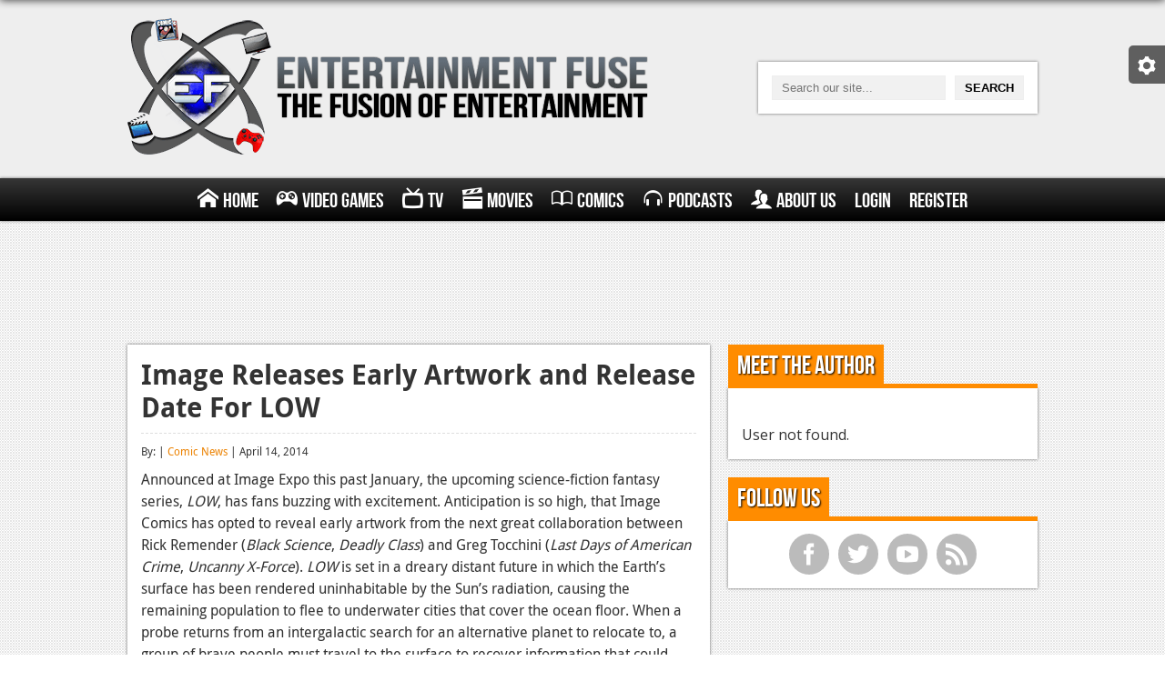

--- FILE ---
content_type: text/html; charset=UTF-8
request_url: https://www.entertainmentfuse.com/image-releases-early-artwork-release-date-for-low/
body_size: 7679
content:
<!DOCTYPE html>
<html>
<head>
<meta charset="utf-8">
<meta name="google-site-verification" content="ZKKdZ9Zm57ntnpXqHprtjG-N8qQf5AkzbqO94ArOO_0" />
<title>Image Releases Early Artwork and Release Date For LOW | Entertainment Fuse</title>
<!-- <link rel="stylesheet" href="https://www.entertainmentfuse.com/wp-content/themes/entertainment-fuse/css/style.css" media="screen" /> -->
<!-- <link rel="stylesheet" href="https://www.entertainmentfuse.com/wp-content/themes/entertainment-fuse/css/metro.css" media="screen" /> -->
<!-- <link rel="stylesheet" type="text/css" href="https://www.entertainmentfuse.com/wp-content/themes/entertainment-fuse/responsive_grid/css/settings.css" media="screen" /> -->
<link rel="stylesheet" type="text/css" href="//www.entertainmentfuse.com/wp-content/cache/wpfc-minified/ldxhzb0q/htocc.css" media="screen"/>
<!-- This site is optimized with the Yoast SEO plugin v12.2 - https://yoast.com/wordpress/plugins/seo/ -->
<meta name="description" content="LOW is the highly anticipated science fiction series by Rick Remender and Greg Tocchini. Image comics has released early artwork, which can be seen here."/>
<meta name="robots" content="max-snippet:-1, max-image-preview:large, max-video-preview:-1"/>
<link rel="canonical" href="https://www.entertainmentfuse.com/image-releases-early-artwork-release-date-for-low/" />
<meta property="og:locale" content="en_US" />
<meta property="og:type" content="article" />
<meta property="og:title" content="Image Releases Early Artwork and Release Date For LOW" />
<meta property="og:description" content="LOW is the highly anticipated science fiction series by Rick Remender and Greg Tocchini. Image comics has released early artwork, which can be seen here." />
<meta property="og:url" content="https://www.entertainmentfuse.com/image-releases-early-artwork-release-date-for-low/" />
<meta property="og:site_name" content="Entertainment Fuse" />
<meta property="article:tag" content="Early artwork" />
<meta property="article:tag" content="Eric Stephenson" />
<meta property="article:tag" content="Greg Tocchini" />
<meta property="article:tag" content="Image Comics" />
<meta property="article:tag" content="Image Expo" />
<meta property="article:tag" content="LOW" />
<meta property="article:tag" content="Rick Remender" />
<meta property="article:tag" content="Science Fiction" />
<meta property="article:section" content="Comic News" />
<meta property="article:published_time" content="2014-04-14T17:41:26+00:00" />
<meta property="og:image" content="https://www.entertainmentfuse.com/wp-content/uploads/2014/04/LOWW1.jpg" />
<script type='application/ld+json' class='yoast-schema-graph yoast-schema-graph--main'>{"@context":"https://schema.org","@graph":[{"@type":"WebSite","@id":"https://www.entertainmentfuse.com/#website","url":"https://www.entertainmentfuse.com/","name":"Entertainment Fuse","potentialAction":{"@type":"SearchAction","target":"https://www.entertainmentfuse.com/?s={search_term_string}","query-input":"required name=search_term_string"}},{"@type":"ImageObject","@id":"https://www.entertainmentfuse.com/image-releases-early-artwork-release-date-for-low/#primaryimage","url":"https://www.entertainmentfuse.com/wp-content/uploads/2014/04/0607LOW01_COLORS.jpg","width":1600,"height":1234},{"@type":"WebPage","@id":"https://www.entertainmentfuse.com/image-releases-early-artwork-release-date-for-low/#webpage","url":"https://www.entertainmentfuse.com/image-releases-early-artwork-release-date-for-low/","inLanguage":"en-US","name":"Image Releases Early Artwork and Release Date For LOW","isPartOf":{"@id":"https://www.entertainmentfuse.com/#website"},"primaryImageOfPage":{"@id":"https://www.entertainmentfuse.com/image-releases-early-artwork-release-date-for-low/#primaryimage"},"datePublished":"2014-04-14T17:41:26+00:00","dateModified":"2014-04-14T17:41:26+00:00","author":{"@id":"https://www.entertainmentfuse.com/#/schema/person/a8de2cc80e1a3b7c7a40dd162d47e776"},"description":"LOW is the highly anticipated science fiction series by Rick Remender and Greg Tocchini. Image comics has released early artwork, which can be seen here."},{"@type":["Person"],"@id":"https://www.entertainmentfuse.com/#/schema/person/a8de2cc80e1a3b7c7a40dd162d47e776","name":null,"image":{"@type":"ImageObject","@id":"https://www.entertainmentfuse.com/#authorlogo","url":"https://secure.gravatar.com/avatar/?s=96&d=mm&r=pg"},"sameAs":[]}]}</script>
<!-- / Yoast SEO plugin. -->
<link rel='dns-prefetch' href='//fonts.googleapis.com' />
<link rel='dns-prefetch' href='//s.w.org' />
<link rel='stylesheet' id='upme_google_fonts-css'  href='//fonts.googleapis.com/css?family=Open+Sans%3A400italic%2C700italic%2C400%2C700&#038;subset=latin%2Clatin-ext&#038;ver=5.2.5' type='text/css' media='all' />
<!-- <link rel='stylesheet' id='upme_font_awesome-css'  href='https://www.entertainmentfuse.com/wp-content/plugins/upme/css/font-awesome.min.css?ver=5.2.5' type='text/css' media='all' /> -->
<!-- <link rel='stylesheet' id='upme_css-css'  href='https://www.entertainmentfuse.com/wp-content/plugins/upme/css/upme.css?ver=5.2.5' type='text/css' media='all' /> -->
<!-- <link rel='stylesheet' id='upme_style-css'  href='https://www.entertainmentfuse.com/wp-content/plugins/upme/styles/default.css?ver=5.2.5' type='text/css' media='all' /> -->
<!-- <link rel='stylesheet' id='upme_responsive-css'  href='https://www.entertainmentfuse.com/wp-content/plugins/upme/css/upme-responsive.css?ver=5.2.5' type='text/css' media='all' /> -->
<!-- <link rel='stylesheet' id='wp-block-library-css'  href='https://www.entertainmentfuse.com/wp-includes/css/dist/block-library/style.min.css?ver=5.2.5' type='text/css' media='all' /> -->
<link rel="stylesheet" type="text/css" href="//www.entertainmentfuse.com/wp-content/cache/wpfc-minified/q31tzo1/htocc.css" media="all"/>
<script src='//www.entertainmentfuse.com/wp-content/cache/wpfc-minified/dqlcczg4/htocc.js' type="text/javascript"></script>
<!-- <script type='text/javascript' src='https://www.entertainmentfuse.com/wp-includes/js/jquery/jquery.js?ver=1.12.4-wp'></script> -->
<!-- <script type='text/javascript' src='https://www.entertainmentfuse.com/wp-includes/js/jquery/jquery-migrate.min.js?ver=1.4.1'></script> -->
<!-- <script type='text/javascript' src='https://www.entertainmentfuse.com/wp-content/plugins/upme/js/upme-fitvids.js?ver=5.2.5'></script> -->
<script type='text/javascript'>
/* <![CDATA[ */
var UPMETmce = {"InsertUPMEShortcode":"Insert UPME Shortcode","LoginRegistrationForms":"Login \/ Registration Forms","FrontRegistrationForm":"Front-end Registration Form","RegFormCustomRedirect":"Registration Form with Custom Redirect","RegFormCaptcha":"Registration Form with Captcha","RegFormNoCaptcha":"Registration Form without Captcha","FrontLoginForm":"Front-end Login Form","SidebarLoginWidget":"Sidebar Login Widget (use in text widget)","LoginFormCustomRedirect":"Login Form with Custom Redirect","LogoutButton":"Logout Button","LogoutButtonCustomRedirect":"Logout Button with Custom Redirect","SingleProfile":"Single Profile","LoggedUserProfile":"Logged in User Profile","LoggedUserProfileUserID":"Logged in User Profile showing User ID","LoggedUserProfileHideStats":"Logged in User Profile without Stats","LoggedUserProfileUserRole":"Logged in User Profile showing User Role","LoggedUserProfileStatus":"Logged in User Profile showing Profile Status","LoggedUserProfileLogoutRedirect":"Logged in User Profile with Logout Redirect","PostAuthorProfile":"Post Author Profile","SpecificUserProfile":"Specific User Profile","MultipleProfilesMemberList":"Multiple Profiles \/ Member List","GroupSpecificUsers":"Group of Specific Users","AllUsers":"All Users","AllUsersCompactView":"All Users in Compact View","AllUsersCompactViewHalfWidth":"All Users in Compact View, Half Width","AllUsersModalWindow":"All Users in Modal Windows","AllUsersNewWindow":"All Users in New Windows","UsersBasedUserRole":"Users Based on User Role","AdministratorUsersOnly":"Administrator Users Only","AllUsersOrderedDisplayName":"All Users Ordered by Display Name","AllUsersOrderedPostCount":"All Users Ordered by Post Count","AllUsersOrderedRegistrationDate":"All Users Ordered by Registration Date","AllUsersOrderedCustomField":"All Users Ordered by Custom Field","AllUsersUserID":"All Users showing User ID","GroupUsersCustomField":"Group Users by Custom Field Values","HideUsersUntilSearch":"Hide All Users until Search","SearchProfile":"Search Profiles","SearchCustomFieldFilters":"Search with Custom Field Filters","PrivateContentLoginRequired":"Private Content (Login Required)","ShortcodeOptionExamples":"Shortcode Option Examples","HideUserStatistics":"Hide User Statistics","HideUserSocialBar":"Hide User Social Bar","HalfWidthProfileView":"1\/2 Width Profile View","CompactViewNoExtraFields":"Compact View (No extra fields)","CustomizedProfileFields":"Customized Profile Fields","ShowUserIDProfiles":"Show User ID on Profiles","LimitResultsMemberList":"Limit Results on Member List","ShowResultCountMemberList":"Show Result Count on Member List"};
/* ]]> */
</script>
<script src='//www.entertainmentfuse.com/wp-content/cache/wpfc-minified/7wo4c5bm/htocc.js' type="text/javascript"></script>
<!-- <script type='text/javascript' src='https://www.entertainmentfuse.com/wp-content/plugins/upme/admin/js/tinymce_language_strings.js?ver=5.2.5'></script> -->
<link rel='https://api.w.org/' href='https://www.entertainmentfuse.com/wp-json/' />
<link rel="EditURI" type="application/rsd+xml" title="RSD" href="https://www.entertainmentfuse.com/xmlrpc.php?rsd" />
<link rel="wlwmanifest" type="application/wlwmanifest+xml" href="https://www.entertainmentfuse.com/wp-includes/wlwmanifest.xml" /> 
<meta name="generator" content="WordPress 5.2.5" />
<link rel='shortlink' href='https://www.entertainmentfuse.com/?p=51216' />
<link rel="alternate" type="application/json+oembed" href="https://www.entertainmentfuse.com/wp-json/oembed/1.0/embed?url=https%3A%2F%2Fwww.entertainmentfuse.com%2Fimage-releases-early-artwork-release-date-for-low%2F" />
<link rel="alternate" type="text/xml+oembed" href="https://www.entertainmentfuse.com/wp-json/oembed/1.0/embed?url=https%3A%2F%2Fwww.entertainmentfuse.com%2Fimage-releases-early-artwork-release-date-for-low%2F&#038;format=xml" />
<script type="text/javascript"><!--
function powerpress_pinw(pinw_url){window.open(pinw_url, 'PowerPressPlayer','toolbar=0,status=0,resizable=1,width=460,height=320');	return false;}
//-->
</script>
<style type="text/css">.recentcomments a{display:inline !important;padding:0 !important;margin:0 !important;}</style>
<meta name="viewport" content="width=device-width">
<meta name="google-site-verification" content="ZKKdZ9Zm57ntnpXqHprtjG-N8qQf5AkzbqO94ArOO_0" />
<script type="text/javascript">
var _gaq = _gaq || [];
_gaq.push(['_setAccount', 'UA-36463216-1']);
_gaq.push(['_trackPageview']);
(function() {
var ga = document.createElement('script'); ga.type = 'text/javascript'; ga.async = true;
ga.src = ('https:' == document.location.protocol ? 'https://ssl' : 'http://www') + '.google-analytics.com/ga.js';
var s = document.getElementsByTagName('script')[0]; s.parentNode.insertBefore(ga, s);
})();
</script>
<meta name="norton-safeweb-site-verification" content="r6ndifutdpuljcgfr4nzlf9e5a1-fcchfsa7wi782iqhvmhvgbi4c0h9d3dyq9-pj9n6we9-pcz1i-1k258r5imwaa06fowdon7dwu2qb0iyoguqwhmy9doh0jn96i68" />
<link rel="stylesheet" href="https://use.fontawesome.com/releases/v5.2.0/css/all.css" integrity="sha384-hWVjflwFxL6sNzntih27bfxkr27PmbbK/iSvJ+a4+0owXq79v+lsFkW54bOGbiDQ" crossorigin="anonymous">
</head>
<body data-rsssl=1>
<div id="settings-tab">
<div class="settings-content">
<span id="settings-toggle" class="ui-icon-cog"></span>
<span id="dark-toggle">Turn off the Lights</span>
</div>
</div>
<div id="header">
<div class="wrapper first">
<div id="logo">
<a href="/"><img alt="Entertainment Fuse - The Fusion of Entertainment" src="https://www.entertainmentfuse.com/wp-content/themes/entertainment-fuse/images/ef-logo.png" /></a>
</div>
<div id="search">
<form action="/" method="get">
<input type="text" name="s" placeholder="Search our site..." /><input type="submit" value="Search" />
</form>
</div>
</div>
</div><!-- #header //-->
<div id="main-menu">
<div class="wrapper">
<div id="nav-toggle">
Menu
<span class="menu-symbolsmenu"></span>
</div>
<ul id="menu" class=""><li id="menu-item-23693" class="menu-item menu-item-type-post_type menu-item-object-page menu-item-home menu-item-23693"><a href="https://www.entertainmentfuse.com/"><span class="menu-symbolshome"></span>Home</a></li>
<li id="menu-item-23720" class="menu-item menu-item-type-post_type menu-item-object-page menu-item-has-children menu-item-23720"><a href="https://www.entertainmentfuse.com/video-games/"><span class="menu-symbolsgamepad"></span>Video Games</a>
<ul class="sub-menu">
<li id="menu-item-23911" class="menu-item menu-item-type-post_type menu-item-object-page menu-item-has-children menu-item-23911"><a href="https://www.entertainmentfuse.com/xbox-one/">Xbox One</a>
<ul class="sub-menu">
<li id="menu-item-23913" class="menu-item menu-item-type-taxonomy menu-item-object-category menu-item-23913"><a href="https://www.entertainmentfuse.com/xbox-one-news/">News</a></li>
<li id="menu-item-23914" class="menu-item menu-item-type-taxonomy menu-item-object-category menu-item-23914"><a href="https://www.entertainmentfuse.com/xbox-one-reviews/">Reviews</a></li>
<li id="menu-item-23912" class="menu-item menu-item-type-taxonomy menu-item-object-category menu-item-23912"><a href="https://www.entertainmentfuse.com/xbox-one-features/">Features</a></li>
</ul>
</li>
<li id="menu-item-23910" class="menu-item menu-item-type-post_type menu-item-object-page menu-item-has-children menu-item-23910"><a href="https://www.entertainmentfuse.com/playstation-4/">Playstation 4</a>
<ul class="sub-menu">
<li id="menu-item-23916" class="menu-item menu-item-type-taxonomy menu-item-object-category menu-item-23916"><a href="https://www.entertainmentfuse.com/ps4-news/">News</a></li>
<li id="menu-item-23917" class="menu-item menu-item-type-taxonomy menu-item-object-category menu-item-23917"><a href="https://www.entertainmentfuse.com/ps4-reviews/">Reviews</a></li>
<li id="menu-item-23915" class="menu-item menu-item-type-taxonomy menu-item-object-category menu-item-23915"><a href="https://www.entertainmentfuse.com/ps4-features/">Features</a></li>
</ul>
</li>
<li id="menu-item-23729" class="menu-item menu-item-type-post_type menu-item-object-page menu-item-has-children menu-item-23729"><a href="https://www.entertainmentfuse.com/xbox-360/">Xbox 360</a>
<ul class="sub-menu">
<li id="menu-item-23731" class="menu-item menu-item-type-taxonomy menu-item-object-category menu-item-23731"><a href="https://www.entertainmentfuse.com/xbox-360-news/">News</a></li>
<li id="menu-item-23732" class="menu-item menu-item-type-taxonomy menu-item-object-category menu-item-23732"><a href="https://www.entertainmentfuse.com/xbox-360-reviews/">Reviews</a></li>
<li id="menu-item-23730" class="menu-item menu-item-type-taxonomy menu-item-object-category menu-item-23730"><a href="https://www.entertainmentfuse.com/xbox-360-features/">Features</a></li>
</ul>
</li>
<li id="menu-item-23728" class="menu-item menu-item-type-post_type menu-item-object-page menu-item-has-children menu-item-23728"><a href="https://www.entertainmentfuse.com/playstation-3/">Playstation 3</a>
<ul class="sub-menu">
<li id="menu-item-23734" class="menu-item menu-item-type-taxonomy menu-item-object-category menu-item-23734"><a href="https://www.entertainmentfuse.com/ps3-news/">News</a></li>
<li id="menu-item-23735" class="menu-item menu-item-type-taxonomy menu-item-object-category menu-item-23735"><a href="https://www.entertainmentfuse.com/ps3-reviews/">Reviews</a></li>
<li id="menu-item-23733" class="menu-item menu-item-type-taxonomy menu-item-object-category menu-item-23733"><a href="https://www.entertainmentfuse.com/ps3-features/">Features</a></li>
</ul>
</li>
<li id="menu-item-23727" class="menu-item menu-item-type-post_type menu-item-object-page menu-item-has-children menu-item-23727"><a href="https://www.entertainmentfuse.com/pc/">PC</a>
<ul class="sub-menu">
<li id="menu-item-23737" class="menu-item menu-item-type-taxonomy menu-item-object-category menu-item-23737"><a href="https://www.entertainmentfuse.com/pc-news/">News</a></li>
<li id="menu-item-23738" class="menu-item menu-item-type-taxonomy menu-item-object-category menu-item-23738"><a href="https://www.entertainmentfuse.com/pc-reviews/">Reviews</a></li>
<li id="menu-item-23736" class="menu-item menu-item-type-taxonomy menu-item-object-category menu-item-23736"><a href="https://www.entertainmentfuse.com/pc-features/">Features</a></li>
</ul>
</li>
<li id="menu-item-41940" class="menu-item menu-item-type-post_type menu-item-object-page menu-item-has-children menu-item-41940"><a href="https://www.entertainmentfuse.com/wii-u/">Wii-U</a>
<ul class="sub-menu">
<li id="menu-item-41942" class="menu-item menu-item-type-taxonomy menu-item-object-category menu-item-41942"><a href="https://www.entertainmentfuse.com/wii-u-news/">News</a></li>
<li id="menu-item-41943" class="menu-item menu-item-type-taxonomy menu-item-object-category menu-item-41943"><a href="https://www.entertainmentfuse.com/wii-u-reviews/">Reviews</a></li>
<li id="menu-item-41941" class="menu-item menu-item-type-taxonomy menu-item-object-category menu-item-41941"><a href="https://www.entertainmentfuse.com/wii-u-features/">Features</a></li>
</ul>
</li>
</ul>
</li>
<li id="menu-item-23718" class="menu-item menu-item-type-post_type menu-item-object-page menu-item-has-children menu-item-23718"><a href="https://www.entertainmentfuse.com/television/"><span class="menu-symbolstv"></span>TV</a>
<ul class="sub-menu">
<li id="menu-item-23740" class="menu-item menu-item-type-taxonomy menu-item-object-category menu-item-23740"><a href="https://www.entertainmentfuse.com/tv-news/">News</a></li>
<li id="menu-item-23741" class="menu-item menu-item-type-taxonomy menu-item-object-category menu-item-23741"><a href="https://www.entertainmentfuse.com/tv-reviews/">Reviews</a></li>
<li id="menu-item-23739" class="menu-item menu-item-type-taxonomy menu-item-object-category menu-item-23739"><a href="https://www.entertainmentfuse.com/tv-features/">Features</a></li>
</ul>
</li>
<li id="menu-item-23719" class="menu-item menu-item-type-post_type menu-item-object-page menu-item-has-children menu-item-23719"><a href="https://www.entertainmentfuse.com/movies/"><span class="menu-symbolsmovie"></span>Movies</a>
<ul class="sub-menu">
<li id="menu-item-23743" class="menu-item menu-item-type-taxonomy menu-item-object-category menu-item-23743"><a href="https://www.entertainmentfuse.com/movie-news/">News</a></li>
<li id="menu-item-23744" class="menu-item menu-item-type-taxonomy menu-item-object-category menu-item-23744"><a href="https://www.entertainmentfuse.com/movie-reviews/">Reviews</a></li>
<li id="menu-item-23742" class="menu-item menu-item-type-taxonomy menu-item-object-category menu-item-23742"><a href="https://www.entertainmentfuse.com/movie-features/">Features</a></li>
</ul>
</li>
<li id="menu-item-23713" class="menu-item menu-item-type-post_type menu-item-object-page menu-item-has-children menu-item-23713"><a href="https://www.entertainmentfuse.com/comics/"><span class="menu-symbolsbook"></span>Comics</a>
<ul class="sub-menu">
<li id="menu-item-23746" class="menu-item menu-item-type-taxonomy menu-item-object-category current-post-ancestor current-menu-parent current-post-parent menu-item-23746"><a href="https://www.entertainmentfuse.com/comic-news/">News</a></li>
<li id="menu-item-23747" class="menu-item menu-item-type-taxonomy menu-item-object-category menu-item-23747"><a href="https://www.entertainmentfuse.com/comic-reviews/">Reviews</a></li>
<li id="menu-item-23745" class="menu-item menu-item-type-taxonomy menu-item-object-category menu-item-23745"><a href="https://www.entertainmentfuse.com/comic-features/">Features</a></li>
</ul>
</li>
<li id="menu-item-23715" class="menu-item menu-item-type-post_type menu-item-object-page menu-item-has-children menu-item-23715"><a href="https://www.entertainmentfuse.com/podcasts/"><span class="menu-symbolsheadphones"></span>Podcasts</a>
<ul class="sub-menu">
<li id="menu-item-80346" class="menu-item menu-item-type-taxonomy menu-item-object-category menu-item-80346"><a href="https://www.entertainmentfuse.com/comic-chromosome/">Comic Chromosome</a></li>
<li id="menu-item-23748" class="menu-item menu-item-type-taxonomy menu-item-object-category menu-item-23748"><a href="https://www.entertainmentfuse.com/digital-high/">Digital High</a></li>
<li id="menu-item-23752" class="menu-item menu-item-type-taxonomy menu-item-object-category menu-item-23752"><a href="https://www.entertainmentfuse.com/the-plot-hole/">The Plot Hole</a></li>
</ul>
</li>
<li id="menu-item-23870" class="menu-item menu-item-type-post_type menu-item-object-page menu-item-has-children menu-item-23870"><a href="https://www.entertainmentfuse.com/about-us/"><span class="menu-symbolsusers"></span>About Us</a>
<ul class="sub-menu">
<li id="menu-item-23886" class="menu-item menu-item-type-post_type menu-item-object-page menu-item-23886"><a href="https://www.entertainmentfuse.com/jobs/">Jobs</a></li>
</ul>
</li>
<li id="menu-item-83691" class="menu-item menu-item-type-post_type menu-item-object-page menu-item-83691"><a href="https://www.entertainmentfuse.com/login/">Login</a></li>
<li id="menu-item-83690" class="menu-item menu-item-type-post_type menu-item-object-page menu-item-83690"><a href="https://www.entertainmentfuse.com/register/">Register</a></li>
</ul>            </div>
</div><!-- #main-menu //-->
<div id="content-loader">
<div id="page">								<div class="main full" style="text-align: center; overflow: hidden;">
<script async src="//pagead2.googlesyndication.com/pagead/js/adsbygoogle.js"></script>
<!-- Responsive Side Ad -->
<ins class="adsbygoogle responsive-side-ad"
style="display:inline-block"
data-ad-client="ca-pub-1129787340560298"
data-ad-slot="2687563568"></ins>
<script>
(adsbygoogle = window.adsbygoogle || []).push({});
</script>
</div>
<div class="wrapper">
<div class="main">
<div class="content-box articles">
<div class="article-listing">
<div class="article">
<h1>Image Releases Early Artwork and Release Date For LOW</h1>
<div class="article-meta">
By:  | <a href="https://www.entertainmentfuse.com/comic-news/" rel="category tag">Comic News</a> | April 14, 2014								</div>
Announced at Image Expo this past January, the upcoming science-fiction fantasy series, <em>LOW</em>, has fans buzzing with excitement. Anticipation is so high, that Image Comics has opted to reveal early artwork from the next great collaboration between Rick Remender (<i>Black Science</i>, <i>Deadly Class</i>) and Greg Tocchini (<i>Last Days of American Crime</i>, <i>Uncanny X-Force</i>).
<em>LOW</em> is set in a dreary distant future in which the Earth’s surface has been rendered uninhabitable by the Sun’s radiation, causing the remaining population to flee to underwater cities that cover the ocean floor. When a probe returns from an intergalactic search for an alternative planet to relocate to, a group of brave people must travel to the surface to recover information that could determine the future of mankind.
<a href="https://www.entertainmentfuse.com/wp-content/uploads/2014/04/LOWW.jpg"><img class="wp-image-51217 aligncenter" alt="LOWW" src="https://www.entertainmentfuse.com/wp-content/uploads/2014/04/LOWW-390x600.jpg" width="344" height="500" /></a>
Having worked together before on <i>The Last Days of American Crime</i> and <i>Otherworld</i>, Rick Remender and Greg Tocchini have already established themselves as a winning combination. Recent ComicsPRO Industry Appreciation Award winner Eric Stephenson from Image Comics said of the collaboration, "What [Rick] and Greg have planned for LOW is nothing short of phenomenal."
<em>LOW #1</em> is slated for released on July 30<sup>th</sup> of this year. Pre-orders can be placed with the Diamond Code: MAY140566. Scroll down to view the newly released artwork for the anticipated series.
<p style="text-align: center;"><a href="https://www.entertainmentfuse.com/wp-content/uploads/2014/04/unnamed1.jpg"><img class=" wp-image-51218 aligncenter" alt="unnamed" src="https://www.entertainmentfuse.com/wp-content/uploads/2014/04/unnamed1-398x600.jpg" width="344" height="500" /></a></p>
<a href="https://www.entertainmentfuse.com/wp-content/uploads/2014/04/unnamed-1.jpg"><img class="wp-image-51219 aligncenter" alt="unnamed (1)" src="https://www.entertainmentfuse.com/wp-content/uploads/2014/04/unnamed-1-398x600.jpg" width="344" height="500" /></a>
<a href="https://www.entertainmentfuse.com/wp-content/uploads/2014/04/unnamed-2.jpg"><img class="wp-image-51220 aligncenter" alt="unnamed (2)" src="https://www.entertainmentfuse.com/wp-content/uploads/2014/04/unnamed-2-399x600.jpg" width="344" height="500" /></a>
&nbsp;
<p style="text-align: center;"><a href="https://www.entertainmentfuse.com/wp-content/uploads/2014/04/unnamed-3.jpg"><img class=" wp-image-51221 aligncenter" alt="unnamed (3)" src="https://www.entertainmentfuse.com/wp-content/uploads/2014/04/unnamed-3-399x600.jpg" width="344" height="500" /></a></p>															</div><!-- .article //-->
</div><!-- .article-listing //-->
</div><!-- .content-box .articles //-->
<div class="box-heading"><h2>Comments</h2></div>
<div class="content-box">
<div id="disqus_thread"></div>
</div>
</div><!-- .main //-->
<div class="aside">
<div class="box-heading"><h2>Meet the Author</h2></div>
<div class="content-box author">
<div class="upme-wrap"><p class="upme-login-spacer">&nbsp;</p>User not found.</div>						</div><!-- .content-box //-->
<div class="box-heading"><h2>Follow Us</h2></div>
<div class="content-box">
<ul class="social-icons sidebar">
<li class="facebook"><a href="https://www.facebook.com/entertainmentfuseweb" target="_blank">f</a></li>
<li class="twitter"><a href="https://www.twitter.com/EntertainFuse" target="_blank">t</a></li>
<li class="youtube"><a href="https://www.youtube.com/user/EntertainmentFuseWeb" target="_blank">y</a></li>
<li class="rss"><a href="">r</a></li>
</ul>
</div><!-- .content-box //-->
</div><!-- .aside //-->			</div><!-- .wrapper //-->
<div class="main full ad-bottom" style="text-align: center; overflow: hidden;">
<script async src="//pagead2.googlesyndication.com/pagead/js/adsbygoogle.js"></script>
<!-- Single post bottom -->
<ins class="adsbygoogle single-post-bottom"
style="display:inline-block"
data-ad-client="ca-pub-1129787340560298"
data-ad-slot="5244077162"></ins>
<script>
(adsbygoogle = window.adsbygoogle || []).push({});
</script>
</div>
</div><!-- #page //-->
            <div id="footer">
<div class="copyright">
<div class="wrapper">
Copyright &copy; 2009-2020 Entertainment Fuse - All Rights Reserved
</div><!-- .wrapper //-->
</div><!-- .copyright //-->
</div><!-- #footer //-->
</div><!-- #content-loader //-->
<!-- AddThis Smart Layers BEGIN -->
<!-- Go to http://www.addthis.com/get/smart-layers to customize -->
<script type="text/javascript" src="https://www.entertainmentfuse.com/wp-content/themes/entertainment-fuse/js/jquery.js"></script>
<script type="text/javascript" src="https://www.entertainmentfuse.com/wp-content/themes/entertainment-fuse/responsive_grid/js/jquery.themepunch.plugins.min.js"></script>
<script type="text/javascript" src="https://www.entertainmentfuse.com/wp-content/themes/entertainment-fuse/responsive_grid/js/jquery.themepunch.megafoliopro.js"></script>
<script type="text/javascript" src="https://www.entertainmentfuse.com/wp-content/themes/entertainment-fuse/js/jquery.imgliquid.js"></script>
<script type="text/javascript" src="https://www.entertainmentfuse.com/wp-content/themes/entertainment-fuse/js/selectivizr-min.js"></script>
<script type="text/javascript" src="https://www.entertainmentfuse.com/wp-content/themes/entertainment-fuse/js/master.js"></script>
<script type="text/javascript" src="//s7.addthis.com/js/300/addthis_widget.js#pubid=ra-5298c01f4a66bd82"></script>
<script type="text/javascript">
addthis.layers({
'theme' : 'transparent',
'share' : {
'position' : 'left',
'numPreferredServices' : 5
}, 
'follow' : {
'services' : [
{'service': 'facebook', 'id': 'entertainmentfuseweb'},
{'service': 'twitter', 'id': 'entertainfuse'},
{'service': 'youtube', 'id': 'entertainmentfuseweb'}
]
}   
});
</script>
<!-- AddThis Smart Layers END -->
<!-- <link rel='stylesheet' id='upme_tipsy-css'  href='https://www.entertainmentfuse.com/wp-content/plugins/upme/css/tipsy.css?ver=5.2.5' type='text/css' media='all' /> -->
<!-- <link rel='stylesheet' id='upme_date_picker-css'  href='https://www.entertainmentfuse.com/wp-content/plugins/upme/css/upme-datepicker.css?ver=5.2.5' type='text/css' media='all' /> -->
<link rel="stylesheet" type="text/css" href="//www.entertainmentfuse.com/wp-content/cache/wpfc-minified/7xxfkfnc/htoe3.css" media="all"/>
<script type='text/javascript'>
/* <![CDATA[ */
var countVars = {"disqusShortname":"entertainmentfuse"};
/* ]]> */
</script>
<script type='text/javascript' src='https://www.entertainmentfuse.com/wp-content/plugins/disqus-comment-system/public/js/comment_count.js?ver=3.0.17'></script>
<script type='text/javascript'>
/* <![CDATA[ */
var embedVars = {"disqusConfig":{"integration":"wordpress 3.0.17"},"disqusIdentifier":"51216 ","disqusShortname":"entertainmentfuse","disqusTitle":"Image Releases Early Artwork and Release Date For LOW","disqusUrl":"https:\/\/www.entertainmentfuse.com\/image-releases-early-artwork-release-date-for-low\/","postId":"51216"};
/* ]]> */
</script>
<script type='text/javascript' src='https://www.entertainmentfuse.com/wp-content/plugins/disqus-comment-system/public/js/comment_embed.js?ver=3.0.17'></script>
<script type='text/javascript' src='https://www.entertainmentfuse.com/wp-includes/js/wp-embed.min.js?ver=5.2.5'></script>
<script type='text/javascript' src='https://www.entertainmentfuse.com/wp-includes/js/comment-reply.min.js?ver=5.2.5'></script>
<script type='text/javascript' src='https://www.entertainmentfuse.com/wp-content/plugins/upme/js/jquery.tipsy.js?ver=5.2.5'></script>
<script type='text/javascript'>
/* <![CDATA[ */
var UPMEDatePicker = {"closeText":"Done","prevText":"Prev","nextText":"Next","currentText":"Today","monthNames":{"Jan":"January","Feb":"February","Mar":"March","Apr":"April","May":"May","Jun":"June","Jul":"July","Aug":"August","Sep":"September","Oct":"October","Nov":"November","Dec":"December"},"monthNamesShort":{"Jan":"Jan","Feb":"Feb","Mar":"Mar","Apr":"Apr","May":"May","Jun":"Jun","Jul":"Jul","Aug":"Aug","Sep":"Sep","Oct":"Oct","Nov":"Nov","Dec":"Dec"},"dayNames":{"Sun":"Sunday","Mon":"Monday","Tue":"Tuesday","Wed":"Wednesday","Thu":"Thursday","Fri":"Friday","Sat":"Saturday"},"dayNamesShort":{"Sun":"Sun","Mon":"Mon","Tue":"Tue","Wed":"Wed","Thu":"Thu","Fri":"Fri","Sat":"Sat"},"dayNamesMin":{"Sun":"Su","Mon":"Mo","Tue":"Tu","Wed":"We","Thu":"Th","Fri":"Fr","Sat":"Sa"},"weekHeader":"Wk","dateFormat":"mm\/dd\/yy","yearRange":"1920:2020"};
var UPMEDatePicker = {"closeText":"Done","prevText":"Prev","nextText":"Next","currentText":"Today","monthNames":{"Jan":"January","Feb":"February","Mar":"March","Apr":"April","May":"May","Jun":"June","Jul":"July","Aug":"August","Sep":"September","Oct":"October","Nov":"November","Dec":"December"},"monthNamesShort":{"Jan":"Jan","Feb":"Feb","Mar":"Mar","Apr":"Apr","May":"May","Jun":"Jun","Jul":"Jul","Aug":"Aug","Sep":"Sep","Oct":"Oct","Nov":"Nov","Dec":"Dec"},"dayNames":{"Sun":"Sunday","Mon":"Monday","Tue":"Tuesday","Wed":"Wednesday","Thu":"Thursday","Fri":"Friday","Sat":"Saturday"},"dayNamesShort":{"Sun":"Sun","Mon":"Mon","Tue":"Tue","Wed":"Wed","Thu":"Thu","Fri":"Fri","Sat":"Sat"},"dayNamesMin":{"Sun":"Su","Mon":"Mo","Tue":"Tu","Wed":"We","Thu":"Th","Fri":"Fr","Sat":"Sa"},"weekHeader":"Wk","dateFormat":"mm\/dd\/yy","yearRange":"1920:2020"};
/* ]]> */
</script>
<script type='text/javascript' src='https://www.entertainmentfuse.com/wp-content/plugins/upme/js/upme-datepicker.js?ver=5.2.5'></script>
<script type='text/javascript'>
/* <![CDATA[ */
var UPMECustom = {"ViewProfile":"View Profile","EditProfile":"Edit Profile","UPMEUrl":"https:\/\/www.entertainmentfuse.com\/wp-content\/plugins\/upme\/","ForgotPass":"Forgot Password","Login":"Login","Messages":{"EnterDetails":"Please enter your username or email to reset password.","EnterEmail":"Please enter your email address.","ValidEmail":"Please enter valid username or email address.","NotAllowed":"Password changes are not allowed for this user.","EmailError":"We are unable to deliver email to your email address. Please contact site admin.","PasswordSent":"We have sent a password reset link to your email address.","WentWrong":"Something went wrong, please try again","RegExistEmail":"Email is already registered.","RegValidEmail":"Email is available","RegInvalidEmail":"Invalid email.","RegEmptyEmail":"Email is empty.","RegExistUsername":"Username is already registered.","RegValidUsername":"Username is available.","RegEmptyUsername":"Username is empty.","RegInValidUsername":"Invalid username.","DelPromptMessage":"Are you sure you want to delete this image?","processing":"Processing"},"AdminAjax":"https:\/\/www.entertainmentfuse.com\/wp-admin\/admin-ajax.php","RegFormTitleUsername":"1","confirmDeleteProfile":"Do you want to delete the profile"};
/* ]]> */
</script>
<script type='text/javascript' src='https://www.entertainmentfuse.com/wp-content/plugins/upme/js/upme-custom.js?ver=5.2.5'></script>
<script defer src="https://static.cloudflareinsights.com/beacon.min.js/vcd15cbe7772f49c399c6a5babf22c1241717689176015" integrity="sha512-ZpsOmlRQV6y907TI0dKBHq9Md29nnaEIPlkf84rnaERnq6zvWvPUqr2ft8M1aS28oN72PdrCzSjY4U6VaAw1EQ==" data-cf-beacon='{"version":"2024.11.0","token":"6de148dc8d63403b8b38424153274949","r":1,"server_timing":{"name":{"cfCacheStatus":true,"cfEdge":true,"cfExtPri":true,"cfL4":true,"cfOrigin":true,"cfSpeedBrain":true},"location_startswith":null}}' crossorigin="anonymous"></script>
</html><!-- WP Fastest Cache file was created in 0.23513293266296 seconds, on 06-01-20 16:22:21 --><!-- via php -->

--- FILE ---
content_type: text/html; charset=utf-8
request_url: https://www.google.com/recaptcha/api2/aframe
body_size: 267
content:
<!DOCTYPE HTML><html><head><meta http-equiv="content-type" content="text/html; charset=UTF-8"></head><body><script nonce="DqvW-cUGv-am7ExSHq07sA">/** Anti-fraud and anti-abuse applications only. See google.com/recaptcha */ try{var clients={'sodar':'https://pagead2.googlesyndication.com/pagead/sodar?'};window.addEventListener("message",function(a){try{if(a.source===window.parent){var b=JSON.parse(a.data);var c=clients[b['id']];if(c){var d=document.createElement('img');d.src=c+b['params']+'&rc='+(localStorage.getItem("rc::a")?sessionStorage.getItem("rc::b"):"");window.document.body.appendChild(d);sessionStorage.setItem("rc::e",parseInt(sessionStorage.getItem("rc::e")||0)+1);localStorage.setItem("rc::h",'1768907958087');}}}catch(b){}});window.parent.postMessage("_grecaptcha_ready", "*");}catch(b){}</script></body></html>

--- FILE ---
content_type: text/css
request_url: https://www.entertainmentfuse.com/wp-content/cache/wpfc-minified/ldxhzb0q/htocc.css
body_size: 12184
content:
@font-face {
    font-family: 'BebasNeueRegular';
    src: url(//www.entertainmentfuse.com/wp-content/themes/entertainment-fuse/fonts/bebas_neue/BebasNeue-webfont.eot);
    src: url(//www.entertainmentfuse.com/wp-content/themes/entertainment-fuse/fonts/bebas_neue/BebasNeue-webfont.eot?#iefix) format('embedded-opentype'),
         url(//www.entertainmentfuse.com/wp-content/themes/entertainment-fuse/fonts/bebas_neue/BebasNeue-webfont.woff) format('woff'),
         url(//www.entertainmentfuse.com/wp-content/themes/entertainment-fuse/fonts/bebas_neue/BebasNeue-webfont.ttf) format('truetype'),
         url(//www.entertainmentfuse.com/wp-content/themes/entertainment-fuse/fonts/bebas_neue/BebasNeue-webfont.svg#BebasNeueRegular) format('svg');
    font-weight: normal;
    font-style: normal;

}  @font-face {
	font-family: 'menu-symbols';
	src:url(//www.entertainmentfuse.com/wp-content/themes/entertainment-fuse/fonts/menu_symbols/menu-symbols.eot);
	src:url(//www.entertainmentfuse.com/wp-content/themes/entertainment-fuse/fonts/menu_symbols/menu-symbols.eot?#iefix) format('embedded-opentype'),
		url(//www.entertainmentfuse.com/wp-content/themes/entertainment-fuse/fonts/menu_symbols/menu-symbols.ttf) format('truetype'),
		url(//www.entertainmentfuse.com/wp-content/themes/entertainment-fuse/fonts/menu_symbols/menu-symbols.woff) format('woff'),
		url(//www.entertainmentfuse.com/wp-content/themes/entertainment-fuse/fonts/menu_symbols/menu-symbols.svg#menu-symbols) format('svg');
	font-weight: normal;
	font-style: normal;
}

[class*="menu-symbols"] {
	font-family: 'menu-symbols';
	speak: none;
	font-style: normal;
	font-weight: normal;
	font-variant: normal;
	text-transform: none;
	line-height: 1;

	/* Better Font Rendering =========== */
	-webkit-font-smoothing: antialiased;
	-moz-osx-font-smoothing: grayscale;
}

.menu-symbolshome:before {
	content: "\e001";
}
.menu-symbolsgamepad:before {
	content: "\e051";
}
.menu-symbolstv:before {
	content: "\e129";
}
.menu-symbolsmovie:before {
	content: "\e045";
}
.menu-symbolsbook:before {
	content: "\e070";
}
.menu-symbolsmobile:before {
	content: "\e125";
}
.menu-symbolsmouse:before {
	content: "\e11a";
}
.menu-symbolsheadphones:before {
	content: "\e041";
}
.menu-symbolsbubbles:before {
	content: "\e152";
}
.menu-symbolsusers:before {
	content: "\e600";
}  @font-face {
	font-family: 'icon-social';
	src:url(//www.entertainmentfuse.com/wp-content/themes/entertainment-fuse/fonts/social_icons/icon-social.eot);
	src:url(//www.entertainmentfuse.com/wp-content/themes/entertainment-fuse/fonts/social_icons/icon-social.eot?#iefix) format('embedded-opentype'),
		url(//www.entertainmentfuse.com/wp-content/themes/entertainment-fuse/fonts/social_icons/icon-social.woff) format('woff'),
		url(//www.entertainmentfuse.com/wp-content/themes/entertainment-fuse/fonts/social_icons/icon-social.ttf) format('truetype'),
		url(//www.entertainmentfuse.com/wp-content/themes/entertainment-fuse/fonts/social_icons/icon-social.svg#icon-social) format('svg');
	font-weight: normal;
	font-style: normal;
}

/* Use the following CSS code if you want to use data attributes for inserting your icons */
[data-icon]:before {
	font-family: 'icon-social';
	content: attr(data-icon);
	speak: none;
	font-weight: normal;
	font-variant: normal;
	text-transform: none;
	line-height: 1;
	-webkit-font-smoothing: antialiased;
}

/* Use the following CSS code if you want to have a class per icon */
/*
Instead of a list of all class selectors,
you can use the generic selector below, but it's slower:
[class*="icon-social"] {
*/
.icon-socialfacebook, .icon-socialtwitter, .icon-socialyoutube, .icon-sociallinkedin, .icon-socialpinterest, .icon-socialgoogle-plus, .icon-socialskype, .icon-socialshare, .icon-socialsteam, .icon-socialinstagram, .icon-socialfeed, .icon-socialemail, .icon-socialnetwork {
	font-family: 'icon-social';
	speak: none;
	font-style: normal;
	font-weight: normal;
	font-variant: normal;
	text-transform: none;
	line-height: 1;
	-webkit-font-smoothing: antialiased;
}
.icon-socialfacebook:before {
	content: "\66";
}
.icon-socialtwitter:before {
	content: "\74";
}
.icon-socialyoutube:before {
	content: "\79";
}
.icon-sociallinkedin:before {
	content: "\69";
}
.icon-socialpinterest:before {
	content: "\70";
}
.icon-socialgoogle-plus:before {
	content: "\67";
}
.icon-socialskype:before {
	content: "\73";
}
.icon-socialshare:before {
	content: "\68";
}
.icon-socialsteam:before {
	content: "\76";
}
.icon-socialinstagram:before {
	content: "\6d";
}
.icon-socialfeed:before {
	content: "\72";
}
.icon-socialemail:before {
	content: "\6c";
}
.icon-socialnetwork:before {
	content: "\75";
}
  @font-face {
	font-family: 'ui-icons';
	src:url(//www.entertainmentfuse.com/wp-content/themes/entertainment-fuse/fonts/ui_icons/ui-icons.eot);
	src:url(//www.entertainmentfuse.com/wp-content/themes/entertainment-fuse/fonts/ui_icons/ui-icons.eot?#iefix) format('embedded-opentype'),
		url(//www.entertainmentfuse.com/wp-content/themes/entertainment-fuse/fonts/ui_icons/ui-icons.woff) format('woff'),
		url(//www.entertainmentfuse.com/wp-content/themes/entertainment-fuse/fonts/ui_icons/ui-icons.ttf) format('truetype'),
		url(//www.entertainmentfuse.com/wp-content/themes/entertainment-fuse/fonts/ui_icons/ui-icons.svg#ui-icons) format('svg');
	font-weight: normal;
	font-style: normal;
}

/* Use the following CSS code if you want to use data attributes for inserting your icons */
[data-icon]:before {
	font-family: 'ui-icons';
	content: attr(data-icon);
	speak: none;
	font-weight: normal;
	font-variant: normal;
	text-transform: none;
	line-height: 1;
	-webkit-font-smoothing: antialiased;
	-moz-osx-font-smoothing: grayscale;
}

/* Use the following CSS code if you want to have a class per icon */
/*
Instead of a list of all class selectors,
you can use the generic selector below, but it's slower:
[class*="ui-icon-"] {
*/
.ui-icon-enter, .ui-icon-exit, .ui-icon-signup, .ui-icon-user-plus, .ui-icon-user-minus, .ui-icon-profile, .ui-icon-cog {
	font-family: 'ui-icons';
	speak: none;
	font-style: normal;
	font-weight: normal;
	font-variant: normal;
	text-transform: none;
	line-height: 1;
	-webkit-font-smoothing: antialiased;
}
.ui-icon-enter:before {
	content: "\e000";
}
.ui-icon-exit:before {
	content: "\e001";
}
.ui-icon-signup:before {
	content: "\e002";
}
.ui-icon-user-plus:before {
	content: "\e003";
}
.ui-icon-user-minus:before {
	content: "\e004";
}
.ui-icon-profile:before {
	content: "\e005";
}
.ui-icon-cog:before {
	content: "\e006";
}
  @font-face {
    font-family: 'DroidSansRegular';
    src: url(//www.entertainmentfuse.com/wp-content/themes/entertainment-fuse/fonts/droidsans_regular/DroidSans-webfont.eot);
    src: url(//www.entertainmentfuse.com/wp-content/themes/entertainment-fuse/fonts/droidsans_regular/DroidSans-webfont.eot?#iefix) format('embedded-opentype'),
         url(//www.entertainmentfuse.com/wp-content/themes/entertainment-fuse/fonts/droidsans_regular/DroidSans-webfont.woff) format('woff'),
         url(//www.entertainmentfuse.com/wp-content/themes/entertainment-fuse/fonts/droidsans_regular/DroidSans-webfont.ttf) format('truetype'),
         url(//www.entertainmentfuse.com/wp-content/themes/entertainment-fuse/fonts/droidsans_regular/DroidSans-webfont.svg#droid_sansregular) format('svg');
    font-weight: normal;
    font-style: normal;
}

 @font-face {
    font-family: 'DroidSansBold';
    src: url(//www.entertainmentfuse.com/wp-content/themes/entertainment-fuse/fonts/droidsans_bold/DroidSans-Bold-webfont.eot);
    src: url(//www.entertainmentfuse.com/wp-content/themes/entertainment-fuse/fonts/droidsans_bold/DroidSans-Bold-webfont.eot?#iefix) format('embedded-opentype'),
         url(//www.entertainmentfuse.com/wp-content/themes/entertainment-fuse/fonts/droidsans_bold/DroidSans-Bold-webfont.woff) format('woff'),
         url(//www.entertainmentfuse.com/wp-content/themes/entertainment-fuse/fonts/droidsans_bold/DroidSans-Bold-webfont.ttf) format('truetype'),
         url(//www.entertainmentfuse.com/wp-content/themes/entertainment-fuse/fonts/droidsans_bold/DroidSans-Bold-webfont.svg#droid_sansbold) format('svg');
    font-weight: normal;
    font-style: normal;
}  /* GLOBAL */
    body.dark {
        background: url([data-uri]) repeat;
        color: #eee;
    }

    /* Links */
    body.dark .main a, body.dark .main a:visited, body.dark .aside a, body.dark .aside a:visited { color: #ff8c00; }
    body.dark .main a:hover, body.dark .aside a:hover { color: #fff; }

    /* Staff List */
    body.dark .staff-member { border-bottom: 1px solid #555; }

/* HEADER */
    body.dark #header { background-color: #bbb; }

/* PAGE LAYOUT */
    /* Featured Posts */
    body.dark .mega-entry .mega-entry-innerwrap {
        border: 5px solid #aaa;
        -webkit-box-shadow: none;
           -moz-box-shadow: none;
                box-shadow: none;
    }

    /* Content Boxes */
    body.dark .content-box { 
        background-color: #444; 
        -webkit-box-shadow: none;
           -moz-box-shadow: none;
                box-shadow: none;
    }

    /* Article Listing */
    body.dark .article-listing .article { border-bottom: 1px solid #555; }

    body.dark .article-listing .article-image {
        -webkit-box-shadow: 0 0 4px 2px #333;
           -moz-box-shadow: 0 0 4px 2px #333;
                box-shadow: 0 0 4px 2px #333;
    }

    /* Comments */
    body.dark .comment-avatar img {
        border: 5px solid #999;
        -webkit-box-shadow: none;
           -moz-box-shadow: none;
                box-shadow: none;
    }

    body.dark .comment-content {
        background-color: #333;
        border: 1px solid #333;
    }

    body.dark .comment-content:after {
        border-color: rgba(31, 31, 31, 0);
        border-right-color: #333;
    }

    body.dark .comment-content:before {
        border-color: rgba(31, 31, 31, 0);
        border-right-color: #333;
    }

    /* ZergNet */
    body.dark .zergentity img {
        border: 5px solid #fff;
        -webkit-box-shadow: 0 0 4px 2px #333;
           -moz-box-shadow: 0 0 4px 2px #333;
                box-shadow: 0 0 4px 2px #333;
    }

    /* Pagination */
    body.dark .pagination li {
        background: #666;
        border: 1px solid #666;
    }

    body.dark .pagination li:hover { 
        background: #222; 
        border: 1px solid #222; 
    }

    body.dark .pagination a, body.dark .pagination a:visited { color: #bbb; }

    body.dark .pagination a:hover { color: #fff; } /* Xbox */
	/* Content Boxes */
	.box-heading.xbox { border-bottom: 5px solid #0e9200; }

	.box-heading.xbox h1, .box-heading.xbox h2 { background-color: #0e9200; }

	/* Article Links */
	.xbox a, .xbox a:visited { color: #0e9200; }

	body.dark .xbox a, body.dark .xbox a:visited { color: #12bb00; }

	.xbox a:hover { color: #000; }

	body.dark .xbox a:hover { color: #fff; }

	/* Article Thumbnail Rating */
	.xbox .article-image .rating { background-color: #0e9200; }

	/* Review Score */
	.review-score .fill.xbox { background-color: #0e9200; }

/* PS3 */
	/* Content Boxes */
	.box-heading.ps3 { border-bottom: 5px solid #e50000; }

	.box-heading.ps3 h1, .box-heading.ps3 h2 { background-color: #e50000; }

	/* Article Links */
	.ps3 a, .ps3 a:visited { color: #e50000; }

	body.dark .ps3 a, body.dark .ps3 a:visited { color: #ff1717; }

	.ps3 a:hover { color: #000; }

	body.dark .ps3 a:hover { color: #fff; }

	/* Article Thumbnail Rating */
	.ps3 .article-image .rating { background-color: #e50000; }

	/* Review Score */
	.review-score .fill.ps3 { background-color: #e50000; }

/* Wii-U */
	/* Content Boxes */
	.box-heading.wii { border-bottom: 5px solid #007eff; }

	.box-heading.wii h1, .box-heading.wii h2 { background-color: #007eff; }

	/* Article Links */
	.wii a, .wii a:visited { color: #007eff; }

	body.dark .wii a, body.dark .wii a:visited { color: #2e95ff; }

	.wii a:hover { color: #000; }

	body.dark .wii a:hover { color: #fff; }

	/* Article Thumbnail Rating */
	.wii .article-image .rating { background-color: #007eff; }

	/* Review Score */
	.review-score .fill.wii { background-color: #007eff; }

/* PC */
	/* Content Boxes */
	.box-heading.pc { border-bottom: 5px solid #FFCC00; }

	.box-heading.pc h1, .box-heading.pc h2 { background-color: #FFCC00; }

	/* Article Links */
	.pc a, .pc a:visited { color: #DEAA00; }

	body.dark .pc a, body.dark .pc a:visited { color: #DEAA00; }

	.pc a:hover { color: #000; }

	body.dark .pc a:hover { color: #fff; }

	/* Article Thumbnail Rating */
	.pc .article-image .rating { background-color: #FFCC00; }

	/* Review Score */
	.review-score .fill.pc { background-color: #FFCC00; }



 html, body { margin: 0; padding: 0; }
body { 
background:url([data-uri]) repeat 0 0 #fff;
font: 100 1rem/1.5rem 'DroidSansRegular', sans-serif;
color: #333;
}
body:before { 
content: "";
position: fixed;
top: -0.625rem;
left: 0;
width: 100%;
height: 0.625rem;
z-index: 100;
-webkit-box-shadow: 0rem 0rem 0.625rem rgba(0,0,0,0.8);
-moz-box-shadow: 0rem 0rem 0.625rem rgba(0,0,0,0.8);
box-shadow: 0rem 0rem 0.625rem rgba(0,0,0,0.8);
} a, a:visited {
color: #ec8200;
text-decoration: none;
}
a:hover { color: #000;} b, strong { font-family: 'DroidSansBold', sans-serif; }
i, em { font-style: italic; }
u { text-decoration: underline; } h1, h2, h3, h4 { margin: 0; padding: 0 0 0.625rem; }
h5, h6 { margin: 0; padding: 0 0 0.625rem; }
h1 { font: 100 1.875rem/2.25rem 'DroidSansBold', sans-serif; }
h2 { font: 100 1.75rem/2.125rem 'DroidSansBold', sans-serif; }
h3 { font: 100 1.625rem/2rem 'DroidSansBold', sans-serif; }
h4 { font: 100 1.5rem/1.875rem 'DroidSansBold', sans-serif; }
h5 { font: 100 1.375rem/1.75rem 'DroidSansBold', sans-serif; }
h6 { font: 100 1.25rem/1.625rem 'DroidSansBold', sans-serif; } img { 
max-width: 100%; 
height: auto; 
border: 0 none;
} p { margin: 0 0 0.625rem; } .wrapper {
width: 100%;
max-width: 62.5rem;
margin: 0 auto;
}
.wrapper:after {
content: "."; 
display: block; 
height: 0; 
clear: both; 
visibility: hidden;
} .main {
width: 65%;
max-width: 40.625rem;
float: left;
}
.main.full {
width: 100%;
max-width: none;
float: none;
margin-bottom: 1.25rem;
}
.main.full.ad-bottom { margin-bottom: 0; margin: 1.25rem 0 0; }
.aside {
width: 35%;
max-width: 21.875rem;
float: right;
} hr { 
display: block; 
width: auto;
height: 0.0625rem;
background-color: #ddd;
border-color: transparent;
margin: 1.25rem 0;
} #page input[type=text], #page textarea {
display: block;
width: 100%;
background-color: #f1f1f1;
border: 0.0625rem solid #eee;
margin: 0 0 0.625rem;
padding: 0.3125rem 0.625rem;
-webkit-box-sizing: border-box;
-moz-box-sizing: border-box;
box-sizing: border-box;
-webkit-border-radius: 0.3125rem;
-moz-border-radius: 0.3125rem;
border-radius: 0.3125rem;
-webkit-box-shadow: inset 0 0 0.125rem #aaa;
-moz-box-shadow: inset 0 0 0.125rem #aaa;
box-shadow: inset 0 0 0.125rem #aaa;
}
#page input[type=submit] {
background-color: #f1f1f1;
border: 0.0625rem solid #eee;
padding: 0.3125rem 0.625rem;
font-weight: bold;
text-transform: uppercase;
vertical-align: top;
height: auto;
-webkit-border-radius: 0.3125rem;
-moz-border-radius: 0.3125rem;
border-radius: 0.3125rem;
} .social-icons.sidebar {
list-style: none;
margin: 0.625rem 0 0;
padding: 0;
width: 100%;
text-align: center;
font-size: 0;
}
.social-icons.sidebar li {
margin: 0 0.3125rem;
*display: inline;
display: inline-block;
*zoom: 1;
}
.social-icons.sidebar li a, .social-icons.sidebar li a:visited { 
font: 100 1.5rem/1.5rem 'icon-social', sans-serif; 
background-color: #bbb;
color: #fff !important;
padding: 0.625rem;
text-decoration: none;
-webkit-border-radius: 100%;
-moz-border-radius: 100%;
border-radius: 100%;
-webkit-transition: background-color 0.3s ease;
-moz-transition: background-color 0.3s ease;
-ms-transition: background-color 0.3s ease;
-o-transition: background-color 0.3s ease;
transition: background-color 0.3s ease;
}
.social-icons.sidebar li.facebook a:hover { background-color: #3b5998; }
.social-icons.sidebar li.twitter a:hover { background-color: #00bef6; }
.social-icons.sidebar li.youtube a:hover { background-color: #e50000; }
.social-icons.sidebar li.rss a:hover { background-color: #ff8c00; } .vote-options {
list-style: none;
margin: 0;
padding: 0;
}
.submit-poll { 
margin-top: 0.625rem;
text-align: center; 
} input[type=submit]::-moz-focus-inner {border:0;} .staff-member {
height: auto;
overflow: hidden;
padding-bottom: 0.9375rem;
border-bottom: 0.0625rem solid #ddd;
margin-bottom: 0.9375rem;
}
.staff-member:last-child {
padding-bottom: 0;
border-bottom: 0 none;
margin-bottom: 0;
}
.staff-avatar {
width: 3.125rem;
height: 3.125rem;
overflow: hidden;
float: left;
}
.staff-content { margin: 0.3125rem 0 0 3.75rem; }
.staff-content span { font: 100 0.75rem/0.75rem 'DroidSansRegular', sans-serif; } #settings-tab {
position: fixed;
display: table;
z-index: 110;
top: 3.125rem;
right: 0;
width: auto;
height: auto;
overflow: hidden;
margin: 0 -10.3125rem 0 0;
padding: 0.625rem;
font: 100 0.9375rem/1.25rem 'DroidSansRegular', sans-serif;
text-transform: uppercase;
color: #fff;
background-color: rgb(0, 0, 0); background-color: rgba(0, 0, 0, 0.6);
-webkit-border-radius: 0.3125rem 0 0 0.3125rem;
-moz-border-radius: 0.3125rem 0 0 0.3125rem;
border-radius: 0.3125rem 0 0 0.3125rem;
-webkit-transition: background-color 0.3s ease, margin 0.3s ease;
-moz-transition: background-color 0.3s ease, margin 0.3s ease;
-ms-transition: background-color 0.3s ease, margin 0.3s ease;
-o-transition: background-color 0.3s ease, margin 0.3s ease;
transition: background-color 0.3s ease, margin 0.3s ease;
}
#settings-tab.open { 
margin: 0; 
background-color: rgb(0, 0, 0); background-color: rgba(0, 0, 0, 1.0);
}
.settings-content {
display: table-cell;
vertical-align: middle;
}
#settings-toggle {
cursor: pointer;
font-size: 1.25rem;
padding: 0 0.625rem 0 0;
vertical-align: middle;
}
#dark-toggle {
cursor: pointer;
}
#live-video {
position: fixed;
z-index: 2500;
right: 0;
bottom: 0;
width: 250px;
transition: bottom 0.5s ease;
}
#live-video.closed {
bottom: -141px;
}
.blink {
animation: blinker 1.5s cubic-bezier(.5, 0, 1, 1) infinite alternate;  
}
@keyframes blinker {  
from { opacity: 1; }
to { opacity: 0; }
}
#live-video .title {
position: absolute;
top: -44px;
width: 100%;
padding: 10px 0;
background-color: #222;
font-weight: 700;
color: #fff;
text-align: center;
text-transform: uppercase;
-webkit-clip-path: polygon(10% 0%, 100% 0, 100% 100%, 0% 100%);
clip-path: polygon(10% 0%, 100% 0, 100% 100%, 0% 100%);
box-shadow: -1px -1px 4px #000;
}
#live-video #close-video {
cursor: pointer;
position: absolute;
top: 50%;
right: 10px;
transform: translateY(-50%);
font-size: 24px;
line-height: 24px;
}
#twitch-wrapper {
position: relative;
padding-bottom: 46.25%; padding-top: 25px;
height: 0;
}
#twitch-wrapper iframe {
position: absolute;
top: 0;
left: 0;
width: 100%;
height: 100%;
border: 0 none;
} #header { 
padding: 1.25rem 0; 
height: auto;
overflow: hidden;
background-color: #eeeeee;
}
#heading:after {
content: "."; 
display: block; 
height: 0; 
clear: both; 
visibility: hidden;
}
#header .wrapper.first {
position: relative;
}
#logo { float: left; }
#search {
position: relative;
float: right;
background-color: #fff;
padding: 0.9375rem;
margin-top: 3rem;
-webkit-box-shadow: 0 0 0.1875rem #666;
-moz-box-shadow: 0 0 0.1875rem #666;
box-shadow: 0 0 0.1875rem #666;
}
#search input[type=text] {
background-color: #f1f1f1;
border: 0.0625rem solid #eee;
padding: 0.3125rem 0.625rem;
margin-right: 0.625rem;
vertical-align: top;
height: auto;
}
#search input[type=submit] {
background-color: #f1f1f1;
border: 0.0625rem solid #eee;
padding: 0.3125rem 0.625rem;
text-transform: uppercase;
font-weight: 700;
vertical-align: top;
height: auto;
}
#header .wrapper:after {
clear: both;
height: 0;
visibility: hidden;
overflow: hidden;
} .upme-column-wrap, div.upme-wrap {
height: auto;
overflow: hidden;
}
div.upme-wrap div.upme-head img.avatar {
-webkit-border-radius: 0;
-moz-border-radius: 0;
border-radius: 0;
}
div.upme-head { padding: 0.625rem; }
#recaptcha_response_field { margin: 1rem 0 0.625rem !important; } #main-menu {
position: relative;
z-index: 101;
margin: 0 0 1.25rem;
background-image: url([data-uri]);
background-image: -webkit-gradient(linear, center top, center bottom, color-stop(0%, #363636), color-stop(100%, black));
background-image: -webkit-linear-gradient(top, #363636 0%, black 100%);
background-image: -moz-linear-gradient(top, #363636 0%, black 100%);
background-image: -ms-linear-gradient(top, #363636 0%, black 100%);
background-image: -o-linear-gradient(top, #363636 0%, black 100%);
background-image: linear-gradient(to bottom, #363636 0%, black 100%);
-webkit-box-shadow: 0 0 0.1875rem #666;
-moz-box-shadow: 0 0 0.1875rem #666;
box-shadow: 0 0 0.1875rem #666;
}
#nav-toggle { 
display: none;
cursor: pointer;
padding: 0.625rem 1.25rem;
font: 100 1.875rem/1.875rem 'BebasNeueRegular'; 
color: #fff;
}
#nav-toggle span { 
float: right; 
*display: inline;
display: inline-block;
*zoom: 1;
}
#menu {
margin: 0;
padding: 0;
list-style: none;
width: 100%;
font-size: 0;
text-align: center;
}
#menu > li {
position: relative;
font: 100 1.4375rem/1.4375rem 'BebasNeueRegular', sans-serif;
padding: 0.625rem;
*display: inline;
display: inline-block;
*zoom: 1;
-webkit-transition: background-color 0.3s ease;
-moz-transition: background-color 0.3s ease;
-ms-transition: background-color 0.3s ease;
-o-transition: background-color 0.3s ease;
transition: background-color 0.3s ease;
}
#menu > li:hover { background-color: #fff; }
#menu > li > a, #menu > li > a:visited {
padding: 0.625rem 0;
color: #fff;
text-decoration: none;
-webkit-transition: color: 0.3s ease;
-moz-transition: color: 0.3s ease;
-ms-transition: color: 0.3s ease;
-o-transition: color: 0.3s ease;
transition: color: 0.3s ease;
}
#menu > li:hover > a, #menu > li:hover > a:visited { color: #000; }
#menu > li > a span { 
font-family: 'menu-symbols'; 
margin-right: 0.3125rem;
}
.sub-menu {
position: absolute;
left: 0;
z-index: 10;
width: 100%;
min-width: 9.375rem;
margin-top: 0.625rem;
padding: 0;
list-style: none;
text-align: left;
-webkit-box-shadow: 0 0.0625rem 0.1875rem #666;
-moz-box-shadow: 0 0.0625rem 0.1875rem #666;
box-shadow: 0 0.0625rem 0.1875rem #666;
opacity: 0;
visibility: hidden;
-webkit-transition: opacity 0.3s ease, visibility 0.3s ease;
-moz-transition: opacity 0.3s ease, visibility 0.3s ease;
-ms-transition: opacity 0.3s ease, visibility 0.3s ease;
-o-transition: opacity 0.3s ease, visibility 0.3s ease;
transition: opacity 0.3s ease, visibility 0.3s ease;
}
.sub-menu .sub-menu {
z-index: -2;
top: -0.625rem;
left: 100%;
opacity: 0;
visibility: hidden;
-webkit-transition: opacity 0.3s ease, visibility 0.3s ease;
-moz-transition: opacity 0.3s ease, visibility 0.3s ease;
-ms-transition: opacity 0.3s ease, visibility 0.3s ease;
-o-transition: opacity 0.3s ease, visibility 0.3s ease;
transition: opacity 0.3s ease, visibility 0.3s ease;
}
#menu > li:last-child > .sub-menu .sub-menu {
left: -100%;
}
.sub-menu li:hover .sub-menu { 
opacity: 1; 
visibility: visible; 
}
#menu > li:hover > .sub-menu {
opacity: 1;
visibility: visible;
}
.sub-menu li, .sub-menu .sub-menu li {
position: relative;
background-color: #fff;
font: 700 1rem 'Arial', sans-serif;		
}
.sub-menu li:hover { background-color: #000; }
.sub-menu li:hover .sub-menu li { background-color: #fff; }
.sub-menu li:hover .sub-menu li:hover { background-color: #000; }
.sub-menu > li a { 
display: block;
padding: 0.625rem;
color: #000; 
text-decoration: none;
}
.sub-menu li:hover a { color: #fff; }
.sub-menu li:hover .sub-menu li a { color: #000; }
.sub-menu li:hover .sub-menu li:hover a { color: #fff; }  #search-overlay {
position: fixed;
z-index: 9999;
top: 0;
left: 0; 
width: 100%;
height: 100%;
background-color: rgb(255, 255, 255); background-color: rgba(255, 255, 255, 0.8);
opacity: 0;
visibility: hidden;
-webkit-transition: opacity 0.5s ease, visibility 0.5s ease;
-moz-transition: opacity 0.5s ease, visibility 0.5s ease;
-ms-transition: opacity 0.5s ease, visibility 0.5s ease;
-o-transition: opacity 0.5s ease, visibility 0.5s ease;
transition: opacity 0.5s ease, visibility 0.5s ease;
}
#search-overlay.shown { opacity: 1; visibility: visible; }
#search-close {
position: absolute;
top: 0.625rem;
right: 0.625rem;
width: 0.9375rem;
height: 0.9375rem;
cursor: pointer;
padding: 0.625rem;
background-color: #fff;
font: 100 0.9375rem/0.9375rem 'DroidSansBold', sans-serif;
color: #999;
text-align: center;
border: 0.1875rem solid #999;
-webkit-border-radius: 100%;
-moz-border-radius: 100%;
border-radius: 100%;
-webkit-box-shadow: 0 0 4px #aaa;
-moz-box-shadow: 0 0 4px #aaa;
box-shadow: 0 0 4px #aaa;
}
#search-container {
position: absolute;
top: 25%;
left: 0;
width: 100%;
height: 6.25rem;
}
#search-form {
width: 100%;
text-align: center;
}
#search-form input[type=text] {
display: inline-block;
zoom: 1;
*display: inline;
border: 0 none;
background: #fff;
width: 90%;
max-width: 37.5rem;
padding: 0.625rem;
font: 100 1.25rem/1.25rem 'DroidSansBold', sans-serif;
-webkit-box-shadow: 0 0 0.25rem #555;
-moz-box-shadow: 0 0 0.25rem #555;
box-shadow: 0 0 0.25rem #555;
-webkit-box-sizing: border-box;
-moz-box-sizing: border-box;
box-sizing: border-box;
}
#page { padding: 0 0 1.25rem; }
#page:after {
content: "."; 
display: block; 
height: 0; 
clear: both; 
visibility: hidden;
} .box-heading { 
position: relative;
z-index: 100;
border-bottom: 0.3125rem solid #ff8c00;
}
.main .box-heading { margin: 0 0.625rem 0 0; }
.aside .box-heading { margin: 0 0 0 0.625rem; }
.box-heading h1, .box-heading h2 { 
font: 100 1.75rem/1.75rem 'BebasNeueRegular', sans-serif;
background-color: #ff8c00; 
padding: 0.625rem 0.625rem 0.3125rem;
color: #fff; 
text-shadow: 0.0625rem 0.0625rem 0.125rem #000;
*display: inline;
display: inline-block;
*zoom: 1;
-webkit-box-sizing: border-box;
-moz-box-sizing: border-box;
box-sizing: border-box;
}
.content-box {
width: auto;
padding: 0.9375rem; 
background-color: #fff;
-webkit-box-shadow: 0 0 3px #666;
-moz-box-shadow: 0 0 3px #666;
box-shadow: 0 0 3px #666;
}
.content-box:after {
content: "."; 
display: block; 
height: 0; 
clear: both; 
visibility: hidden;
}
.main .content-box { margin: 0 0.625rem 1.25rem 0; }
.aside .content-box { margin: 0 0 1.25rem 0.625rem; }
.main .content-box:last-child, .aside .content-box:last-child { margin-bottom: 0; }
#featured-news .item-article {
width: 18.75rem;
} .responsive-video {
height: 0;
padding-bottom: 56.25%;
padding-top: 1.5625rem;
position: relative;
}
.responsive-video iframe {
height: 100%;
left: 0;
position: absolute;
top: 0;
width: 100%;
} .article h1 { 
margin: 0 0 0.625rem;
padding: 0 0 0.625rem; 
border-bottom: 0.0625rem dashed #ddd;
}
.article-listing .article {
padding-bottom: 1.25rem;
border-bottom: 0.0625rem solid #ddd;
margin-bottom: 1.25rem;
}
.article-listing .article:after {
content: "."; 
display: block; 
height: 0; 
clear: both; 
visibility: hidden;
}
.article-listing .article:last-child {
padding-bottom: 0;
border-bottom: 0 none;
margin-bottom: 0;
}
.article-listing .article-title {
padding-bottom: 0;
margin-bottom: 0.625rem;
font: 100 1.25rem/1.625rem 'DroidSansBold', sans-serif;
}
.article .subtitle {
padding: 0 0 0.625rem;
font: 700 1.25rem/1.75rem 'DroidSansRegular', sans-serif;
font-style: italic;
color: #aaa;
text-align: center;
}
.article-listing .article-image {
position: relative;
z-index: 1;
float: left;
width: 14.375rem;
height: 7.1875rem;
border: 0.3125rem solid #fff;
margin: 0 0.625rem 0.625rem 0;
-webkit-box-shadow: 0 0 0.25rem 0.125rem #aaa;
-moz-box-shadow: 0 0 0.25rem 0.125rem #aaa;
box-shadow: 0 0 0.25rem 0.125rem #aaa;
}
.article-listing .article-image:before {
background: url(//www.entertainmentfuse.com/wp-content/themes/entertainment-fuse/images/bottom-image-shadow.png) no-repeat scroll center top / 100% 100% transparent;
content: " ";
display: block;
height: 1.25rem;
left: 50%;
margin-left: -50%;
margin-top: 0;
position: absolute;
top: 100%;
width: 100%;
margin-top: 0.3125rem;
}
.article-image .overlay-link, .article-image .overlay-link:visited {
position: absolute;
z-index: 100;
top: 0;
left: 0;
display: table;
text-align: center;
width: 100%;
height: 100%;
background: rgb(0, 0, 0); background: rgba(0, 0, 0, 0.6);
color: #fff;
font-weight: 700;
opacity: 0;
visibility: hidden;
-webkit-transition: opacity 0.3s ease, visibility 0.3s ease;
-moz-transition: opacity 0.3s ease, visibility 0.3s ease;
-ms-transition: opacity 0.3s ease, visibility 0.3s ease;
-o-transition: opacity 0.3s ease, visibility 0.3s ease;
transition: opacity 0.3s ease, visibility 0.3s ease;
}
.article img {
height: auto !important;
max-width: 100% !important;
}
.article-image img {
height: 100% !important;
width: 100% !important;
}
.aligncenter, img.aligncenter { clear: both; display: block; margin-left: auto; margin-right: auto; }
.article img {
max-width: 100% !important;
}
.image-caption.aligncenter, .image-caption.aligncenter .caption-wrapper { text-align: center; }
.caption-wrapper { 
display: inline-block;
position: relative;
}
.caption-wrapper img { display: inline-block; }
.wp-caption a { display: block;} .caption-text {
width: 100%;
padding: 0.625rem;
background: #dfdfdf;
-webkit-border-radius: 0.3125rem;
-moz-border-radius: 0.3125rem;
border-radius: 0.3125rem;
-webkit-box-sizing: border-box;
-moz-box-sizing: border-box;
box-sizing: border-box;
}
.caption-text span {
display: block;
padding: 0.625rem;
}
.article-image .overlay-link:hover { color: #fff !important; }
.article-image .overlay-link span {
display: table-cell;
text-align: center;
vertical-align: middle;
}
.article-image .rating {
position: absolute;
z-index: 101;
top: 0;
left: 0;
width: 3.125rem;
height: 3.125rem;
text-align: center;
color: #fff;
font: 100 1.125rem/3.125rem 'DroidSansBold', sans-serif;
background-color: #ff8c00;
*display: inline;
display: inline-block;
*zoom: 1;
opacity: 0;
visibility: hidden;
-webkit-transition: opacity 0.3s ease, visibility 0.3s ease;
-moz-transition: opacity 0.3s ease, visibility 0.3s ease;
-ms-transition: opacity 0.3s ease, visibility 0.3s ease;
-o-transition: opacity 0.3s ease, visibility 0.3s ease;
transition: opacity 0.3s ease, visibility 0.3s ease;
}
.article-image:hover .overlay-link, .article-image:hover .rating { opacity: 1; visibility: visible; }
.article-listing .article-content p { margin-bottom: 0; }
.article-meta {
margin-bottom: 0.625rem;
font: 100 0.75rem/1.125rem 'DroidSansRegular', sans-serif;
}
.article-rating {
position: relative;
margin: 0 -0.9375rem -0.9375rem -0.9375rem;
padding: 0.9375rem;
background: url([data-uri]);
}
.article-rating:after, .review-score:after {
content: "."; 
display: block; 
height: 0; 
clear: both; 
visibility: hidden;	
}
.review-pros, .review-cons {
width: 49%;
float: left;
padding: 1.25rem;
color: #fff;
background-color: rgba(0,0,0,0.8);
-webkit-box-sizing: border-box;
-moz-box-sizing: border-box;
box-sizing: border-box;
-webkit-box-shadow: inset 0 0 0.25rem #000;
-moz-box-shadow: inset 0 0 0.25rem #000;
box-shadow: inset 0 0 0.25rem #000;
-webkit-border-radius: 0.625rem;
-moz-border-radius: 0.625rem;
border-radius: 0.625rem;
}
.review-pros { margin: 0 2% 0 0; }
.review-pros ul, .review-cons ul {
margin: 0;
padding: 0;
list-style: none;
}
.review-pros li, .review-cons li { 
position: relative;
padding: 0 0 0 0.9375rem; 
text-shadow: 0.0625rem 0.0625rem 0 #444;
font: 100 0.875rem/1.375rem 'DroidSansRegular', sans-serif;
}
.review-pros li:before, .review-cons li:before {
font-family: 'DroidSansBold', sans-serif;
}
.review-pros li:before {
position: absolute;
top: 0;
left: 0;
content: "+";
}
.review-cons li:before {
position: absolute;
top: 0;
left: 0;
content: "-";
}
.review-score {
position: relative;
font: 100 1.875rem/2.625rem 'BebasNeueRegular', sans-serif;
color: #fff;
text-shadow: 0.0625rem 0.0625rem 0.125rem #000;
background-color: #222;
margin: 1.25rem -0.9375rem 0;
padding: 0.3125rem 0.9375rem 0;
}
.review-score.bottom-fill { 
margin: 1.25rem 0 0; 
-webkit-box-shadow: 0 0 0.125rem #999;
-moz-box-shadow: 0 0 0.125rem #999;
box-shadow: 0 0 0.125rem #999;
}
.review-score .fill {
background-color: #ff8c00;
position: absolute;
z-index: 1;
top: 0;
left: 0;
height: 100%;
}
.review-score .left, .review-score .right {
position: relative;
z-index: 5;
}
.review-score .left { float: left; }
.review-score .right { float: right; }
.review-score span { font: 100 1rem/1.625rem 'DroidSansBold', sans-serif; }
.article .wordnik_discovery_vertical { display: none !important; } .content-box.author div.upme-wrap { margin: 0; } .zergentity {
display: inline-block;
width: 7.5rem;
margin: 0 0.625rem 1.25rem;
vertical-align: top;
}
.zergentity img {
position: relative;
display: block;
z-index: 1;
width: 6.875rem;
border: 0.3125rem solid #fff;
margin: 0 0 0.625rem 0;
-webkit-box-shadow: 0 0 0.25rem 0.125rem #aaa;
-moz-box-shadow: 0 0 0.25rem 0.125rem #aaa;
box-shadow: 0 0 0.25rem 0.125rem #aaa;
}
.zergentity img:before {
background: url(//www.entertainmentfuse.com/wp-content/themes/entertainment-fuse/images/bottom-image-shadow.png) no-repeat scroll center top / 100% 100% transparent;
content: " ";
display: block;
height: 1.25rem;
left: 50%;
margin-left: -50%;
margin-top: 0;
position: absolute;
top: 100%;
width: 100%;
margin-top: 0.3125rem;
}  .megafolio-wrapper {	
max-width:65rem; 
min-width:15rem; 
width: auto; 
margin: 0 auto 0.625rem; 
padding: 0 1.25rem;
-webkit-box-sizing: border-box;
-moz-box-sizing: border-box;
box-sizing: border-box;
}
.megafolio-container {	
width:100%;  
position:relative;
-webkit-box-sizing: border-box;
-moz-box-sizing: border-box;
box-sizing: border-box;
}
.dark-bg-entries .mega-entry .mega-entry-innerwrap { 
-webkit-box-shadow: 0 0 0.125rem 0.0625rem #aaa;
-mox-box-shadow: 0 0 0.125rem 0.0625rem #aaa;
box-shadow: 0 0 0.125rem 0.0625rem #aaa;
}
.mega-entry .article-link, .mega-entry .article-link:visited {
position: absolute;
z-index: 1000;
top: 0;
left: 0;
display: table;
width: 100%;
height: 100%;
font: 100 1.5rem/1.875rem 'BebasNeueRegular', sans-serif;
color: #fff;
background: rgb(0, 0, 0); background: rgba(0, 0, 0, 0.8);
opacity: 0;
-webkit-transition: opacity 0.3s ease;
-moz-transition: opacity 0.3s ease;
-ms-transition: opacity 0.3s ease;
-o-transition: opacity 0.3s ease;
transition: opacity 0.3s ease;
}
.mega-entry:hover .article-link { opacity: 1; }
.mega-entry .article-link span {
display: table-cell;
text-align: center;
vertical-align: middle;
} .comment-list { margin: 1.25rem 0; }
.comment-list .comment-wrap { padding: 0 0 0 5rem; }
.comment-list > .comment-wrap { padding: 0; }
.comment-list .comment { margin: 0 0 1.25rem; }
.comment-list .comment:after {
content: "."; 
display: block; 
height: 0; 
clear: both; 
visibility: hidden;		
}
.comment-avatar { float: left; }
.comment-avatar img {
display: block;
width: 3.125rem;
height: 3.125rem;
border: 0.3125rem solid #eee;
-webkit-box-shadow: 0 0 0.25rem 0.125rem #aaa;
-moz-box-shadow: 0 0 0.25rem 0.125rem #aaa;
box-shadow: 0 0 0.25rem 0.125rem #aaa;
}
.comment-content {
position: relative;
min-height: 3.125rem;
margin: 0 0 0 5rem;
padding: 0.625rem;
background-color: #eee;
border: 0.0625rem solid #eee;
font: 100 1rem/1.5rem 'DroidSansRegular', sans-serif;
-webkit-border-radius: 0.3125rem;
-moz-border-radius: 0.3125rem;
border-radius: 0.3125rem;
}
.comment-content:after, .comment-content:before {
right: 100%;
border: solid transparent;
content: " ";
height: 0;
width: 0;
position: absolute;
pointer-events: none;
}
.comment-content:after {
border-color: rgba(238, 238, 238, 0);
border-right-color: #eee;
border-width: 0.625rem;
top: 1.25rem;
}
.comment-content:before {
border-color: rgba(238, 238, 238, 0);
border-right-color: #eee;
border-width: 0.6875rem;
top: 1.25rem;
}
.comment-name { font: 100 1rem/1.5rem 'DroidSansBold', sans-serif; }
.comment-reply { text-align: right; } #bbpress-forums li.bbp-header { background-color: #ff8c00; }
#bbpress-forums li.bbp-header { 
font-weight: 100; 
color: #fff; 
text-shadow: 0.0625rem 0.0625rem 0.125rem #000;
}
span.bbp-admin-links a { color: #444;}
#bbpress-forums ul.bbp-lead-topic, #bbpress-forums ul.bbp-topics, 
#bbpress-forums ul.bbp-forums, #bbpress-forums ul.bbp-replies b,
#bbpress-forums ul.bbp-search-results, 
#bbpress-forums ul.bbp-replies strong { font: 100 1rem/1.5rem 'DroidSansBold', sans-serif; }
#bbpress-forums ul.bbp-replies { font: 100 1rem/1.5rem 'DroidSansRegular', sans-serif; }
.bbp-replies .bbp-header a, .bbp-replies .bbp-header a:visited { color: #fff; }
.bbp-replies .bbp-header a:hover { text-shadow: none; }
#bbpress-forums .bbp-forums-list li { 
display: list-item;
font: 100 0.875rem/1.375rem 'DroidSansRegular', sans-serif; 
}
#bbpress-forums .status-closed { color: #000; }
#bbpress-forums .status-closed a { color: #ec8200; }
#bbpress-forums .status-closed a:hover { color: #000; }
#b3p_forum_signature { clear: both; } .pagination ul {
margin: 0;
padding: 0;
list-style: none;
text-align: center;
font-size: 0;
}
.pagination li {
display: inline-block;
margin: 0 0.1875rem;
font: 100 0.875rem/1.375rem 'DroidSansBold', sans-serif;
background-image: url([data-uri]);
background-image: -webkit-gradient(linear, center top, center bottom, color-stop(0%, #eeeeee), color-stop(100%, #aaaaaa));
background-image: -webkit-linear-gradient(top, #eeeeee 0%, #aaaaaa 100%);
background-image: -moz-linear-gradient(top, #eeeeee 0%, #aaaaaa 100%);
background-image: -ms-linear-gradient(top, #eeeeee 0%, #aaaaaa 100%);
background-image: -o-linear-gradient(top, #eeeeee 0%, #aaaaaa 100%);
background-image: linear-gradient(to bottom, #eeeeee 0%, #aaaaaa 100%);
background-color: #eee;
border: 0.0625rem solid #ddd;
-webkit-border-radius: 0.3125rem;
-moz-border-radius: 0.3125rem;
border-radius: 0.3125rem;
}
.pagination li:hover {
background-image: url([data-uri]);
background-image: -webkit-gradient(linear, center top, center bottom, color-stop(0%, #aaaaaa), color-stop(100%, #eeeeee));
background-image: -webkit-linear-gradient(top, #aaaaaa 0%, #eeeeee 100%);
background-image: -moz-linear-gradient(top, #aaaaaa 0%, #eeeeee 100%);
background-image: -ms-linear-gradient(top, #aaaaaa 0%, #eeeeee 100%);
background-image: -o-linear-gradient(top, #aaaaaa 0%, #eeeeee 100%);
background-image: linear-gradient(to bottom, #aaaaaa 0%, #eeeeee 100%);
background-color: #aaa;
}
.pagination a, .pagination a:visited {
display: block;
padding: 0.3125rem 0.625rem;
color: #444;
}
.pagination a:hover {
color: #000;
} #footer {
position: relative;
width: 100%; height: auto;
overflow: hidden;
background-color: #232323;
padding: 1.25rem 0 3.125rem;
border-top: 0.0625rem solid #999;
}
#footer:after {
content: "."; 
display: block; 
height: 0; 
clear: both; 
visibility: hidden;
}
#footer ul {
margin: 0;
padding: 0;
list-style: none;
}
#footer a, #footer a:hover { color: #999; }
#footer a:hover { color: #ddd; }
#footer .three-columns {
width: auto;
height: auto;
overflow: hidden;
text-align: center;
font-size: 0;
}
#footer .three-columns:after {
content: "."; 
display: block; 
height: 0; 
clear: both; 
visibility: hidden;
}
#footer .column {
width: 33%;
min-height: 6.25rem;
display: inline-block;
vertical-align: top;
}
#footer .column.middle { width: 34%; }
#footer .column .column-wrap { 
margin: 0 0.625rem; 
font: 100 1rem/1.5rem 'DroidSansRegular', sans-serif;
color: #fff;
text-align: left;
}
#footer .column.first .column-wrap { margin: 0 0.625rem 0 0; }
#footer .column.last .column-wrap { margin: 0 0 0 0.625rem; }
#footer .column .heading {
font: 100 1.75rem/2.125rem 'BebasNeueRegular', sans-serif;
color: #fff;
text-shadow: 0.125rem 0.125rem 0 #000;
border-bottom: 0.0625rem solid #444;
padding: 0 0 0.3125rem;
margin: 0 0 1.25rem;
} #footer .upme_latest_widget_func-2 {
margin: 0;
padding: 0;
}
#footer .upme_latest_widget_func-2 li { margin: 0 0 10px; }
#footer .upme_latest_widget_func-2 .upme-widget-info { margin: 1.25rem 0 0; }
#footer .upme_latest_widget_func-2 li div.upme-widget-image img.avatar {
border: 0.3125rem solid #fff;
-webkit-border-radius: 0;
-moz-border-radius: 0;
border-radius: 0;
} #recentcomments {
margin: 0;
padding: 0;
list-style: none;
}
#recentcomments li { margin: 0 0 0.625rem; } .reverb_trending_widget ul {
margin: 0;
padding: 0;
list-style: none;
}
.copyright {
position: absolute;
bottom: 0;
left: 0;
width: 100%;
font: 100 14px/20px 'DroidSansRegular', sans-serif;
color: #fff;
background-color: #0f0f0f;
}
.copyright .wrapper {
padding: 0.625rem 1.25rem;
text-align: center;
}  @media screen and (min-width: 62.5rem) and (max-width: 66.875rem) {  #menu > li { font: 100 1.375rem/1.375rem 'BebasNeueRegular', sans-serif; }		
.sub-menu li, .sub-menu .sub-menu li { font: 700 1rem 'arial', sans-serif; }		
} @media screen and (max-width: 65.625rem) {  .wrapper {
width: auto;
max-width: none;
margin: 0 1.25rem;
} .review-pros {
float: none;
width: auto;
margin: 0 0 0.9375rem;
}
.review-cons {
float: none;
width: auto;
margin: 0;
}
} @media screen and (min-width: 62.5rem) and (max-width: 64.375rem) {  #menu > li { font: 100 1.25rem/1.25rem 'BebasNeueRegular', sans-serif; }		
.sub-menu li, .sub-menu .sub-menu li { font: 700 16px 'arial', sans-serif; }
} @media screen and (max-width: 62.5rem) {  #nav-toggle { display: block; }
#main-menu { 
overflow: hidden;
background: #222 !important; 
}
#main-menu .wrapper {
width: auto;
max-width: none;
margin: 0;
}
#menu { 
max-height: 0;
text-align: left;
-webkit-transition: max-height 0.5s ease;
-moz-transition: max-height 0.5s ease;
-ms-transition: max-height 0.5s ease;
-o-transition: max-height 0.5s ease;
transition: max-height 0.5s ease; 
}
#menu.shown { max-height: 156.25rem; }
#menu > li { 
display: block; 
padding: 0;
}
#menu li:hover { background-color: transparent; }
#menu li:hover a, #menu li:hover a:visited { color: #fff; }
#menu > li > a, #menu > li > a:visited { 
display: block; 
padding: 0.625rem 1.25rem;
}
#menu li a { border-bottom: 0.0625rem solid #333; }
#menu li:last-child a { border-bottom: 0 none; }
#menu li a:hover {
background-color: #fff;
color: #000 !important;
}
.sub-menu, .sub-menu .sub-menu {
margin-top: 0;
display: block;
width: auto;
position: static;
top: auto;
left: auto;
opacity: 1;
visibility: visible;
-webkit-box-shadow: none;
-moz-box-shadow: none;
box-shadow: none;
}
.sub-menu > li a { padding: 0.625rem 0.625rem 0.625rem 2.5rem; }
.sub-menu .sub-menu a { padding: 0.625rem 0.625rem 0.625rem 3.75rem; }
.sub-menu li, .sub-menu .sub-menu li { background-color: transparent; }
.sub-menu li:hover .sub-menu li { background-color: transparent; }
.sub-menu > li a { color: #fff; }
} @media screen and (max-width: 60.625rem) {  .main {
width: 60%;
max-width: none;
} 
.aside {
width: 40%;
max-width: none;
} #logo { max-width: 28.125rem; }  .article-listing .article-image {
float: none;
width: auto;
height: auto;
margin: 0 0 1.25rem;
}
.article-listing .article-image img { display: block; width: 100%; height: auto; }
.article-image .rating { opacity: 1; visibility: visible; }
.article-image .overlay-link, .article-image .overlay-link:visited {
z-index: 102;
display: block;
width: 100%;
height: 100%;
opacity: 1;
visibility: visible;
background: none;
vertical-align: bottom;
}
.article-image .overlay-link span { display: none; }
} @media screen and (max-width: 50rem) {  .main, .aside {
width: auto;
max-width: none;
float: none;
}
.main { margin: 0 0 1.25rem; }
.main .box-heading, .aside .box-heading { margin: 0; }
.main .content-box, .aside .content-box { margin: 0 0 1.25rem; } #header { text-align: center; }
#logo, #search { float: none; }
#logo { text-align: center; max-width: none; }
#logo img { width: auto; }
#search {
margin-top: 1.25rem;
*display: inline;
display: inline-block;
*zoom: 1;
}
#search input[type="text"] { width: 6.25rem; } #footer .column { 
display: block;
width: auto !important; 
max-width: 20rem !important;
margin: 0 auto 1.25rem !important;
}
#footer .column .column-wrap { margin: 0 0.625rem !important; }
} @media screen and (max-width: 37.5rem) { #search-form input[type=text] { font: 100 0.875rem/0.875rem 'DroidSansBold', sans-serif; }
} 
.responsive-side-ad, .single-post-bottom { width: 20rem; height: 3.125rem; }
@media screen and (min-width: 31.25rem) { 
.responsive-side-ad, .single-post-bottom { width: 468px !important; height: 3.75rem !important; } 
}
@media screen and (min-width: 50rem) { 
.responsive-side-ad, .single-post-bottom { width: 45.5rem !important; height: 5.625rem !important; } 
}
@media (min-width: 120.625em) {
:root {
font-size: calc(1.1875rem + ((1vw - 1.3rem) * 1.0417));
}
}div.metro_gallery {
font: 700 14px/14px 'Arial', sans-serif;
margin: 0;
background: url(//www.entertainmentfuse.com/wp-content/themes/entertainment-fuse/images/loading.gif) no-repeat 50% 40%;
min-height: 100px;
-webkit-perspective: 1000px;
-moz-perspective: 1000px;
-o-perspective: 1000px;
-ms-perspective: 1000px;
perspective: 1000px;
-webkit-transition-property: height, width;
-moz-transition-property: height, width;
-ms-transition-property: height, width;
-o-transition-property: height, width;
transition-property: height, width;
}
.loaded div.metro_gallery {
background: none;
} div.metro_gallery  > div.tile > img {
display: none;
} div.tile {
cursor: pointer;
float: left;
z-index: 1;
position: relative; }
div.tile a, div.tile a:visited { color: #fff; text-decoration: none; }
div.tile:hover {
z-index: 10;
}
div.tile.loaded {
-webkit-transition: opacity 0.2s linear, -webkit-transform 0.2s linear, left 0.5s linear, right 0.5s linear, top 0.5s linear, margin 0.1s linear, width 0.1s linear, height 0.1s linear;
-moz-transition: opacity 0.2s linear, -moz-transform    0.2s linear, left 0.5s linear, right 0.5s linear, top 0.5s linear, margin 0.1s linear, width 0.1s linear, height 0.1s linear;
-ms-transition: opacity 0.2s linear, -ms-transform     0.2s linear, left 0.5s linear, right 0.5s linear, top 0.5s linear, margin 0.1s linear, width 0.1s linear, height 0.1s linear;
-o-transition: opacity 0.2s linear, -o-transform      0.2s linear, left 0.5s linear, right 0.5s linear, top 0.5s linear, margin 0.1s linear, width 0.1s linear, height 0.1s linear;
transition: opacity 0.2s linear, transform         0.2s linear, left 0.5s linear, right 0.5s linear, top 0.5s linear, margin 0.1s linear, width 0.1s linear, height 0.1s linear;
}
div.metro_gallery.fade div.tile {
filter: alpha(opacity=0);
opacity: 0;
}
div.metro_gallery.fade div.tile.loaded {
filter: alpha(opacity=100);
opacity: 1;
}
div.metro_gallery.flip div.tile {
filter: alpha(opacity=0);
opacity: 0;
-webkit-transform: rotateY(-90deg);
-moz-transform: rotateY(-90deg);
-o-transform: rotateY(-90deg);
-ms-transform: rotateY(-90deg);
transform: rotateY(-90deg);
}
div.metro_gallery.flip div.tile.loaded {
filter: alpha(opacity=100);
opacity: 1;
-webkit-transform: none;
-moz-transform: none;
-o-transform: none;
-ms-transform: none;
transform: none;
}
div.metro_gallery.scale div.tile {
filter: alpha(opacity=0);
opacity: 0;
-webkit-transform: scale(0);
-moz-transform: scale(0);
-ms-transform: scale(0);
-o-transform: scale(0);
transform: scale(0);
}
div.metro_gallery.scale div.tile.loaded {
filter: alpha(opacity=100);
opacity: 1;
-webkit-transform: none;
-moz-transform: none;
-o-transform: none;
-ms-transform: none;
transform: none;
}
div.metro_gallery.bw div.tile {
filter: url(//www.entertainmentfuse.com/wp-content/themes/entertainment-fuse/css/filter.svg#greyscale);
-webkit-filter: grayscale(100%);
-moz-filter: grayscale(100%);
-ms-filter: grayscale(100%);
-o-filter: grayscale(100%);
filter: grayscale(100%);
}
div.metro_gallery.bw div.tile:hover {
-webkit-filter: none;
-moz-filter: none;
-ms-filter: none;
-o-filter: none;
filter: none;
} div.tile div.img_container {
overflow: hidden;
z-index: 5;
position: absolute;
top: 5px;
right: 5px;
bottom: 5px;
left: 5px;
}
div.tile div.scroller {
position: absolute;
top: 0%;
left: 0px;
}
div.tile div.scroller > div {
overflow: auto;
font-size: 12px;
color: #FFFFFF;
background-color: rgba(0,0,0, 0.2);
}
div.tile div.scroller > div > p {
margin: 10px;
padding: 0px;
}
.vertical div.tile div.scroller {
right: 0px;
-webkit-transition: top 0.2s linear;
-moz-transition: top 0.2s linear;
-ms-transition: top 0.2s linear;
-o-transition: top 0.2s linear;
transition: top 0.2s linear;
}
.vertical div.tile div.scroller > img,
.vertical div.tile div.scroller > div {
display: block;
width: 100%;
}
.horizontal div.tile div.scroller {
bottom: 0px;
-webkit-transition: left 0.2s linear;
-moz-transition: left 0.2s linear;
-ms-transition: left 0.2s linear;
-o-transition: left 0.2s linear;
transition: left 0.2s linear;
}
.horizontal div.tile div.scroller > img,
.horizontal div.tile div.scroller > div {
float: left;
height: 100%;
}
div.tile div.caption {
z-index: 100;
position: absolute;
bottom: 0px;
left: 0px;
right: 0px;
padding: 0px 5px;
color: transparent;
line-height: 30px;
height: 30px;
overflow: hidden;
white-space: nowrap;
text-overflow: ellipsis;
opacity: 0;
visibility: hidden;
-webkit-transition: opacity 0.3s ease, visibility 0.3s ease;
-moz-transition: opacity 0.3s ease, visibility 0.3s ease;
-ms-transition: opacity 0.3s ease, visibility 0.3s ease;
-o-transition: opacity 0.3s ease, visibility 0.3s ease;
transition: opacity 0.3s ease, visibility 0.3s ease;
}
div.tile div.caption a {
color: transparent;
}
div.tile.caption:hover div.caption {
opacity: 1;
visibility: visible;
color: #FFFFFF;
}
div.tile.caption:hover div.caption a {
color: #FFFFFF;
} div.tile > a.prev,
div.tile > a.next,
div.metro_lightbox a.prev,
div.metro_lightbox a.next {
z-index: 6;
width: 24px;
height: 24px;
position: absolute;
top: 50%;
margin-top: -12px;
outline: none;
opacity: 0;
filter: alpha(opacity=0);
-webkit-transition: all 0.2s linear;
-moz-transition: all 0.2s linear;
-ms-transition: all 0.2s linear;
-o-transition: all 0.2s linear;
transition: all 0.2s linear;
}
div.tile > a.prev {
display: none;
}
div.tile > a.prev,
div.metro_lightbox > a.prev {
left: -24px;
background: url(//www.entertainmentfuse.com/wp-content/themes/entertainment-fuse/images/back.png);
}
div.tile > a.next,
div.metro_lightbox > a.next {
right: -24px;
background: url(//www.entertainmentfuse.com/wp-content/themes/entertainment-fuse/images/next.png);
}
div.tile:hover > a,
div.metro_lightbox:hover > a {
opacity: 1;
filter: alpha(opacity=100);
}
div.tile:hover > a.prev,
div.metro_lightbox:hover > a.prev {
left: 10px;
}
div.tile:hover > a.next,
div.metro_lightbox:hover > a.next {
right: 10px;
} div.tile div.title {
position: absolute;
z-index: 100;
left: 10px;
right: 10px;
top: 10px;
}
div.tile div.title h3 {
color: #fff;
text-shadow: 1px 1px 2px #000;
} div.tile.blue,
div.tile.blue div.caption {
background: #0097AA;
}
div.tile.orange,
div.tile.orange div.caption {
background: #F29500;
}
div.tile.red,
div.tile.red div.caption {
background: #C23916;
}
div.tile.green,
div.tile.green div.caption {
background: #94C849;
}
div.tile.darkgreen,
div.tile.darkgreen div.caption {
background: #6FA014;
}
div.tile.purple,
div.tile.purple div.caption {
background: #91009B;
}
div.tile.darkred,
div.tile.darkred div.caption {
background: #e50000;
}
div.tile.darkblue,
div.tile.darkblue div.caption {
background: #00aac9;
}
div.tile.brown,
div.tile.brown div.caption {
background: #ae6a00;
}
div.tile.grey,
div.tile.grey div.caption {
background: #4C4C4C;
}
div.tile.white,
div.tile.white div.caption {
background: #FFFFFF;
}
div.tile.white {
-webkit-box-shadow: 1px 1px 4px #BBBBBB;
-moz-box-shadow: 1px 1px 4px #BBBBBB;
-ms-box-shadow: 1px 1px 4px #BBBBBB;
-o-box-shadow: 1px 1px 4px #BBBBBB;
box-shadow: 1px 1px 4px #BBBBBB;
}
div.tile.caption.white div.caption,
div.tile.caption.white div.caption a {
color: #666666;
} div.metro_overlay {
position: fixed;
top: 0px;
right: 0px;
bottom: 0px;
left: 0px;
background-color: #000000;
opacity: 0;
z-index: 20;
filter: alpha(opacity=0);
-webkit-transition: opacity 0.2s linear;
-moz-transition: opacity 0.2s linear;
-ms-transition: opacity 0.2s linear;
-o-transition: opacity 0.2s linear;
transition: opacity 0.2s linear;
}
div.metro_overlay.open {
opacity: 0.6;
filter: alpha(opacity=60);
}
div.metro_lightbox {
overflow: hidden;
position: fixed;
top: -100%;
left: 50%;
z-index: 30;
background: url(//www.entertainmentfuse.com/wp-content/themes/entertainment-fuse/images/loader.gif) no-repeat 50% 50% #FFFFFF;
border: 5px solid #000000;
-webkit-transition: all 0.7s cubic-bezier(0, 1, 1, 1.2);
-moz-transition: all 0.7s cubic-bezier(0, 1, 1, 1.2);
-ms-transition: all 0.7s cubic-bezier(0, 1, 1, 1.2);
-o-transition: all 0.7s cubic-bezier(0, 1, 1, 1.2);
transition: all 0.7s cubic-bezier(0, 1, 1, 1.2);
-webkit-box-shadow: 2px 2px 6px #222222;
-moz-box-shadow: 2px 2px 6px #222222;
-ms-box-shadow: 2px 2px 6px #222222;
-o-box-shadow: 2px 2px 6px #222222;
box-shadow: 2px 2px 6px #222222;
}
div.metro_lightbox.open {
top: 50%;
}
div.metro_lightbox.close {
top: 40%;
opacity: 0;
-webkit-transition: all 0.4s linear;
-moz-transition: all 0.4s linear;
-ms-transition: all 0.4s linear;
-o-transition: all 0.4s linear;
transition: all 0.4s linear;
}
div.metro_lightbox div.caption {
position: absolute;
left: 0px;
right: 0px;
bottom: -40px;
background: url(//www.entertainmentfuse.com/wp-content/themes/entertainment-fuse/images/caption_bg.png);
background: rgba(0, 0, 0, 0.5);
color: #FFFFFF;
height: 20px;
line-height: 20px;
padding: 10px 20px;
font-family: Arial;
font-size: 11px;
overflow: hidden;
white-space: nowrap;
text-overflow: ellipsis;
-webkit-transition: all 0.2s linear;
-moz-transition: all 0.2s linear;
-ms-transition: all 0.2s linear;
-o-transition: all 0.2s linear;
transition: all 0.2s linear;
}
div.metro_lightbox div.caption a {
color: #FFFFFF;
}
div.metro_lightbox:hover div.caption {
bottom: 0px;
}
div.metro_lightbox img {
display: block;
opacity: 0;
-webkit-transition: opacity 0.2s linear 0.7s;
-moz-transition: opacity 0.2s linear 0.7s;
-ms-transition: opacity 0.2s linear 0.7s;
-o-transition: opacity 0.2s linear 0.7s;
transition: opacity 0.2s linear 0.7s;
}
div.metro_lightbox.open img {
opacity: 1;
}
div.metro_lightbox.change img {
opacity: 0;
-webkit-transition: none;
-moz-transition: none;
-ms-transition: none;
-o-transition: none;
transition: none;
}.fancybox-lock .fancybox-overlay {
overflow-x: auto;
overflow-y: hidden !important;
} .mega-covercaption					{	padding:0.6875rem 0.625rem;
box-sizing:border-box;
-moz-box-sizing:border-box;
-webkit-box-sizing:border-box;
width:100%;
position:absolute;
left:0rem;
min-height:100%;
max-width:100%;
max-height:100%;
overflow:hidden;
}
.mega-white							{	background:#fff;	}
.mega-white.mega-transparent		{	background:rgba(255,255,255,0.80)	}
.mega-black							{	background:#000;	}
.mega-black.mega-transparent		{	background:rgba(0,0,0,0.80)	}
.mega-turquoise 					{   background:#43a1a9; }
.mega-orange 						{   background:#de921a; }
.mega-green 						{   background:#9ab534; }
.mega-red 							{   background:#d74f35; }
.mega-violet 						{   background:#791869; }
.mega-blue 							{   background:#034e92; } .mega-square .mega-square-top						{	top:0rem; left:0rem; bottom:auto;}
.mega-square .mega-square-bottom					{	bottom:0rem;	left:0rem;top:auto;}
.mega-square .mega-square-left						{	top:0rem; left:0rem; max-width:50%; height:100%	}
.mega-square .mega-square-right					 	{	top:0rem; right:0rem; left:auto; width:50%; height:100%	}
.mega-portrait .mega-portrait-top					{	top:0rem; left:0rem; bottom:auto;}
.mega-portrait .mega-portrait-bottom				{	bottom:0rem;	left:0rem;top:auto;}
.mega-portrait .mega-portrait-left					{	top:0rem; left:0rem; width:50%; height:100%	}
.mega-portrait .mega-portrait-right					{	top:0rem; right:0rem; left:auto; width:50%; height:100%	}
.mega-landscape .mega-landscape-top					{	top:0rem; left:0rem; bottom:auto;}
.mega-landscape .mega-landscape-bottom				{	bottom:0rem;	left:0rem;top:auto;}
.mega-landscape .mega-landscape-left				{	top:0rem; left:0rem; width:100%; height:100%	}
.mega-landscape .mega-landscape-right				{	top:0rem; right:0rem; left:auto; width:50%; height:100%	}
.mega-title							{	 font: 100 1.5rem/1.75rem 'BebasNeueRegular', sans-serif; text-shadow: 0.0625rem 0.0625rem 0.125rem #000; color: #fff; }
.mega-date							{	 text-align: left; font-family: 'Open Sans', sans-serif;  font-size:0.9375rem; color:#666; font-weight:300; margin-top: 0rem;}
.mega-covercaption p				{	 text-align: left; font-family: 'Open Sans', sans-serif;  font-size:0.8125rem; color:#555; font-weight:400; margin-top:0.75rem; }
.mega-covercaption a 				{	 color: #fff; text-decoration: none; border-bottom: 0.0625rem dotted #fff; }
.mega-covercaption a:hover			{	 text-decoration: none; border-bottom: 0; }
.mega-withsocialbar.mega-covercaption { margin-bottom: 1rem; }
.mega-smallcaptions .mega-title		{
font: 100 1.5rem/1.75rem 'BebasNeueRegular', sans-serif; 
text-transform: uppercase;
}
.mega-smallcaptions .mega-date		{
position: absolute;
bottom: 0.625rem;
right: 0.625rem;
background-color: #000000;
color: #FFFFFF;
display: inline-block;
font-size: 0.75rem;
font-weight: 700;
padding: 0.3125rem 0.625rem;
text-transform: uppercase;
}
.mega-white .mega-title				{	color:#000;}
.mega-white .mega-date				{	color:#666;}
.mega-white p						{	color:#555;}
.mega-white.mega-covercaption a 		{	 color: #555; text-decoration: none; border-bottom: 0.0625rem dotted #555; }
.mega-white.mega-covercaption a:hover			{	 text-decoration: none; border-bottom: 0; }
.mega-black .mega-title				{	color:#fff;}
.mega-black .mega-date				{	color:#fff;}
.mega-black p						{	color:#fff;}
.mega-turquoise .mega-title,
.mega-turquoise .mega-date,
.mega-turquoise p {	color:#fff;}
.mega-orange .mega-title,
.mega-orange .mega-date,
.mega-orange p {	color:#fff;}
.mega-green .mega-title,
.mega-green .mega-date,
.mega-green p {	color:#fff;}
.mega-red .mega-title,
.mega-red .mega-date,
.mega-red p {	color:#fff;}
.mega-violet .mega-title,
.mega-violet .mega-date,
.mega-violet p {	color:#fff;}
.mega-blue .mega-title,
.mega-blue .mega-date,
.mega-blue p {	color:#fff;}
.fatcaption-top
{ position: absolute; top: 0; width: 100%; text-align:center; padding: 0.9375rem 0rem; font-size:0.875rem; line-height:1.25rem; font-weight: 700; color:#fff; margin-top:0rem; background:rgb(0,0,0); background: rgba(0,0,0,0.8);
}
.fatcaption-bottom
{ position: absolute; bottom: 0; width: 100%; text-align:center; padding: 0.9375rem 0rem; font-size:0.875rem; line-height:1.25rem; font-weight: 700; color:#fff; margin-top:0rem; background:rgb(0,0,0); background: rgba(0,0,0,0.8);
}
.gallerycaption-bottom
{ position: absolute; bottom: 0; width: 100%; text-align:center; padding: 0.9375rem 0rem; font-size:1.0625rem; line-height:1.25rem; font-weight: 700; color:#fff; margin-top:0rem; background:rgb(0,0,0);  background: rgba(0,0,0,0.8);
}
.gallerysubline                  			{ width: 100%; text-align:center; font-size:0.8125rem; line-height:1.25rem; font-weight: 400; color:#ccc; margin-top:0.125rem;
} .mega-lowsize .mega-covercaption p		{	display:none;}
.mega-lowsize .mega-title			{	font: 100 1.5rem/1.75rem 'BebasNeueRegular', sans-serif;}
.mega-lowsize .mega-date {
position: absolute;
bottom: 0.625rem;
right: 0.625rem;
background-color: #000000;
color: #FFFFFF;
display: inline-block;
font-size: 0.75rem;
font-weight: 700;
padding: 0.3125rem 0.625rem;
} .mega-coverbuttons		{	  max-width:4.25rem;max-height:2.125rem;position:absolute;
-ms-filter: "progid:DXImageTransform.Microsoft.Alpha(Opacity=0)";
filter: alpha(opacity=0);
-moz-opacity: 0.0;
-khtml-opacity: 0.0;
opacity: 0.0;
-webkit-transition: all 0.2s ease-out;
-moz-transition: all 0.2s ease-out;
-o-transition: all 0.2s ease-out;
-ms-transition: all 0.2s ease-out;
left:0rem !important;top:0rem !important;bottom:auto !important
}
.mega-entry-innerwrap:hover .mega-coverbuttons	{	  -ms-filter: "progid:DXImageTransform.Microsoft.Alpha(Opacity=100)";
filter: alpha(opacity=100);
-moz-opacity: 1;
-khtml-opacity: 1;
opacity: 1;
}
.mega-link				{	background-image:url(//www.entertainmentfuse.com/wp-content/themes/entertainment-fuse/responsive_grid/assets/link_clean.png); background-repeat: no-repeat; background-position: center center; width:2.125rem;height:2.125rem;float:left;
-ms-filter: "progid:DXImageTransform.Microsoft.Alpha(Opacity=50)";
filter: alpha(opacity=50);
-moz-opacity: 0.5;
-khtml-opacity: 0.5;
opacity: 0.5;
cursor: pointer;
}
.mega-view				{	background-image:url(//www.entertainmentfuse.com/wp-content/themes/entertainment-fuse/responsive_grid/assets/zoom_clean.png); background-repeat: no-repeat; background-position: center center; width:2.125rem;height:2.125rem;float:left;
-ms-filter: "progid:DXImageTransform.Microsoft.Alpha(Opacity=50)";
filter: alpha(opacity=50);
-moz-opacity: 0.5;
-khtml-opacity: 0.5;
opacity: 0.5;
cursor: pointer;
}
.mega-link:hover,
.mega-view:hover		{	  -ms-filter: "progid:DXImageTransform.Microsoft.Alpha(Opacity=100)";
filter: alpha(opacity=100);
-moz-opacity: 1;
-khtml-opacity: 1;
opacity: 1;
} .mega-square .mega-square-bottom.mega-withsocialbar,
.mega-portrait .mega-portrait-bottom.mega-withsocialbar,
.mega-landscape .mega-landscape-bottom.mega-withsocialbar					{	padding-bottom:1.5625rem;}
.mega-socialbar						{	position:absolute;
height:1rem;
z-index:10;
bottom:0rem;
margin-left:0rem;
margin-right:0rem;
left:0rem;
right:0rem;
box-sizing:content-box;
-moz-box-sizing:content-box;
-webkit-box-sizing:content-box;
background:url(//www.entertainmentfuse.com/wp-content/themes/entertainment-fuse/responsive_grid/assets/socialbar-bg.png) repeat-x;
border-top:0; border-bottom:0;
border-radius:0;
-moz-border-radius:0;
-webkit-border-radius:0;
padding:0.125rem 0.625rem;
overflow:hidden;
}
.mega-socialbar span				{	 text-align:left; font-family: 'Open Sans', sans-serif;  font-size:0.6875rem; color:#777; font-weight:400;line-height:1rem; text-shadow:0rem 0.0625rem 0rem #fff;}
.mega-soc							{	cursor:pointer; background-position:left 0.125rem !important; min-width:1rem;height:1.125rem; margin-top:-0.125rem;}
.mega-soc:hover						{	background-position:left -0.875rem !important; }
.mega-soc span						{	margin-left:1.25rem;margin-right:1.25rem;}
.mega-facebook						{	background:url(//www.entertainmentfuse.com/wp-content/themes/entertainment-fuse/responsive_grid/icons/facebook.png) no-repeat;}
.mega-comments						{	background:url(//www.entertainmentfuse.com/wp-content/themes/entertainment-fuse/responsive_grid/icons/comments.png) no-repeat;}
.mega-twitter						{	background:url(//www.entertainmentfuse.com/wp-content/themes/entertainment-fuse/responsive_grid/icons/twitter.png) no-repeat;}
.mega-more							{	background:url(//www.entertainmentfuse.com/wp-content/themes/entertainment-fuse/responsive_grid/icons/more.png) no-repeat;}
.mega-like							{	background:url(//www.entertainmentfuse.com/wp-content/themes/entertainment-fuse/responsive_grid/icons/like.png) no-repeat;}
.mega-leftfloat						{	float:left;margin-right:0.3125rem;}
.mega-rightfloat					{	float:right;}
.ie8 .mega-socialbar .mega-rightfloat,
.ie9 .mega-socialbar .mega-rightfloat	{	margin-right:1.5625rem;} .mega-entry .mega-entry-innerwrap			{	border:0.3125rem solid #fff; }
.noborder .mega-entry .mega-entry-innerwrap	{	border:0rem solid #fff;}
.noborder .mega-entry .mega-entry-innerwrap	{	border:0rem solid #fff;}
.light-bg-entries .mega-entry .mega-entry-innerwrap	{	background-color:#ccc !important;}
.dark-bg-entries .mega-entry .mega-entry-innerwrap	{	background-color:rgb(0,0,0) !important; background-color:rgba(0,0,0,0.3) !important;}
.mega-entry								{
-moz-box-sizing: border-box; box-sizing: border-box; -webkit-box-sizing: border-box;
position:absolute;
-webkit-transition: all 0.6s ease-out;
-moz-transition: all 0.6s ease-out;
-o-transition: all 0.6s ease-out;
-ms-transition: all 0.6s ease-out;
-webkit-transform: translateZ(10);
-webkit-backface-visibility: hidden;
-webkit-perspective: 1000;
z-index:2;
}
.mega-entry .mega-entry-innerwrap				{	width:100%;height:100%;position:relative;overflow:visible;z-index:2;
-moz-box-sizing: border-box; box-sizing: border-box; -webkit-box-sizing: border-box;
border-radius:0.25rem; -moz-border-radius:0.25rem; -webkit-border-radius:0.25rem;
-webkit-transition: all 0.2s ease-out;
-moz-transition: all 0.2s ease-out;
-o-transition: all 0.2s ease-out;
-ms-transition: all 0.2s ease-out;
-webkit-transform: translateZ(10);
-webkit-backface-visibility: hidden;
-webkit-perspective: 1000;
}
.ie8 .mega-entry,
.ie8 .mega-entry .mega-entry-innerwrap,
.ie9 .mega-entry,
.ie9 .mega-entry .mega-entry-innerwrap	{	overflow:hidden;}
.mega-entry-innerwrap.pagetop			{	-webkit-transform-origin: 50% 0% 0;
-moz-transform-origin: 50% 0% 0;
transform-origin: 50% 0% 0;
}
.mega-entry-innerwrap.pagebottom			{	-webkit-transform-origin: 50% 100% 0;
-moz-transform-origin: 50% 100% 0;
transform-origin: 50% 100% 0;
}
.mega-entry-innerwrap.pagemiddle			{	-webkit-transform-origin: 50% 50% 0;
-moz-transform-origin: 50% 50% 0;
transform-origin: 50% 50% 0;
}
.megafolio-container.norounded .mega-entry .mega-entry-innerwrap {
border-radius:0rem; -moz-border-radius:0rem; -webkit-border-radius:0rem;
}
.megafolio-container-splash.norounded .mega-entry .mega-entry-innerwrap {
border-radius:0rem; -moz-border-radius:0rem; -webkit-border-radius:0rem;
}
.mega-lightbox, .oldmegalightbox	{	position:absolute;  overflow:hidden;box-shadow: 0rem 0rem 0.625rem 0.3125rem rgba(0,0,0,0.6);border:0.0625rem solid #333;
z-index:1000; padding:6.25rem;  background: url(//www.entertainmentfuse.com/wp-content/themes/entertainment-fuse/responsive_grid/assets/grain.png) repeat; background-color:rgba(20,20,20,0.9); margin-left:-6.25rem; margin-top:-6.25rem;}
.mega-lightbox .mediaholder,
.oldmegalightbox .mediaholder		{	border:0.125rem solid #fff; position: relative; width:100%; height:100%;box-shadow: 0rem 0rem 0.1875rem 0.0625rem rgba(40,40,40,0.6);} .ieimg	{	position:absolute; width:100%; top:0rem; left:0rem;z-index:0;}
.mega-mega-entry-added					{	visibility: hidden; }
.mega-mega-entry-added .mega-socialbar,
.mega-mega-entry-added .mega-covercaption	{	visibility: hidden}  .mega-hover							{	width:100%;height:100%;position:absolute; background: url(//www.entertainmentfuse.com/wp-content/themes/entertainment-fuse/responsive_grid/assets/grain.png) repeat; background-color:rgba(0,0,0,0.8);
border-radius:0.25rem; -moz-border-radius:0.25rem; -webkit-border-radius:0.25rem;
-webkit-transition: all 0.2s ease-out;
-moz-transition: all 0.2s ease-out;
-o-transition: all 0.2s ease-out;
-ms-transition: all 0.2s ease-out;
-ms-filter: "progid:DXImageTransform.Microsoft.Alpha(Opacity=0)";
filter: alpha(opacity=0);
-moz-opacity: 0;
-khtml-opacity: 0;
opacity: 0;
}
.norounded .mega-hover				{	border-radius:0rem; -moz-border-radius:0rem; -webkit-border-radius:0rem;}
.mega-divider						{
position:absolute;top:50%; width:80%; left:10%; border-bottom:0.0625rem dashed #7b7c7e;border-top:0.0625rem dashed #111;
}
.mega-hovertitle,
.mega-hoverlink,
.mega-hoverview
{	-webkit-transition: all 0.2s ease-out;
-moz-transition: all 0.2s ease-out;
-o-transition: all 0.2s ease-out;
-ms-transition: all 0.2s ease-out;
transition-delay: 0.2s;
-moz-transition-delay: 0.2s; -webkit-transition-delay: 0.2s; -o-transition-delay: 0.2s; }
.mega-hovertitle					{	position:absolute;
color:#fff;
font-family: 'Open Sans', sans-serif;
font-size:0.875rem;
font-weight:700;
text-align:center;
width:60%;
padding:0rem 0rem 0.9375rem;
left:20%;
bottom:40%;
-ms-filter: "progid:DXImageTransform.Microsoft.Alpha(Opacity=0)";
filter: alpha(opacity=0);
-moz-opacity: 0;
-khtml-opacity: 0;
opacity: 0;
}
.mega-hovertitle .mega-hoversubtitle			{	color:#aaa; font-size:0.75rem; line-height:0.8125rem; font-weight: 400; margin-top: 0.3125rem;}
.mega-hoverlink						{	right:50%; margin-right:2.0625rem; background:url(//www.entertainmentfuse.com/wp-content/themes/entertainment-fuse/responsive_grid/assets/link.png) no-repeat center;
-webkit-transform: translateZ(10);
-webkit-backface-visibility: hidden;
-webkit-perspective: 1000;
}
.mega-hoverview						{	left:50%; margin-left:2.0625rem; background:url(//www.entertainmentfuse.com/wp-content/themes/entertainment-fuse/responsive_grid/assets/lupe.png) no-repeat center;
-webkit-transform: translateZ(10);
-webkit-backface-visibility: hidden;
-webkit-perspective: 1000;
}
.mega-hoverlink,
.mega-hoverview						{	width:2.0625rem; height:2.0625rem; position:absolute;
top:50%;
text-align:center;
margin-top:0rem;
cursor:pointer;
-ms-filter: "progid:DXImageTransform.Microsoft.Alpha(Opacity=0)";
filter: alpha(opacity=0);
-moz-opacity: 0;
-khtml-opacity: 0;
opacity: 0;
}
.mega-hover.alone .mega-hoverview 	{
margin-left:-1rem; margin-top: -1.25rem;
}
.mega-hover.alone .mega-hoverlink 	{
margin-right:-1rem; margin-top: -1.25rem;
} .mega-hover:hover					{	-ms-filter: "progid:DXImageTransform.Microsoft.Alpha(Opacity=100)";
filter: alpha(opacity=100);
-moz-opacity: 1;
-khtml-opacity: 1;
opacity: 1;
transition-delay: 0.1s;
-moz-transition-delay: 0.1s; -webkit-transition-delay: 0.1s; -o-transition-delay: 0.1s; }
.mega-hover:hover .mega-hovertitle	{	bottom:50%; transition-delay: 0.1s;
-moz-transition-delay: 0.1s; -webkit-transition-delay: 0.1s; -o-transition-delay: 0.1s; }
.mega-hover:hover .mega-hovertitle,
.mega-hover:hover .mega-hoverlink,
.mega-hover:hover .mega-hoverview	{	transform:rotate(0deg);
-ms-filter: "progid:DXImageTransform.Microsoft.Alpha(Opacity=100)";
filter: alpha(opacity=100);
-moz-opacity: 1;
-khtml-opacity: 1;
opacity: 1;
}
.mega-hover:hover .mega-hoverlink	{	right:50%; margin-right:0.3125rem;transition-delay: 0.1s;
-moz-transition-delay: 0.1s; -webkit-transition-delay: 0.1s; -o-transition-delay: 0.1s; }
.mega-hover:hover .mega-hoverview	{	left:50%;  margin-left:0.3125rem;transition-delay: 0.1s;
-moz-transition-delay: 0.1s; -webkit-transition-delay: 0.1s; -o-transition-delay: 0.1s; }
.mega-hover.alone:hover .mega-hoverview 	{
margin-left:-1rem;
margin-top: 0rem;
}
.mega-hover.notitle.alone:hover .mega-hoverview 	{
margin-left:-1rem;
margin-top: -1rem;
}
.mega-hover.notitle.alone:hover .mega-hoverlink 	{
margin-right:-1rem;
margin-top: -1rem;
}
.mega-hover:hover .mega-hoverlink:hover,
.mega-hover:hover .mega-hoverview:hover
{	-ms-filter: "progid:DXImageTransform.Microsoft.Alpha(Opacity=60)";
filter: alpha(opacity=60);
-moz-opacity: 0.6;
-khtml-opacity: 0.6;
opacity: 0.6;
}
.mega-hover.notitle .mega-hoverlink,
.mega-hover.notitle .mega-hoverview	{ margin-top: -1rem; } .clear					{	clear:both;}
.filter_padder			{	padding:0rem 1.875rem;  margin:2.5rem auto 1.875rem; box-sizing:border-box;
-moz-box-sizing:border-box;
-webkit-box-sizing:border-box;
width:100%;
}
.filter_wrapper			{	background:url(//www.entertainmentfuse.com/wp-content/themes/entertainment-fuse/responsive_grid/assets/tiles/topgradient.png) repeat-x;
background-color:#040404;
border-radius:1.25rem; -moz-border-radius:1.25rem; -webkit-border-radius:1.25rem;
padding:0rem 2.1875rem;
position:relative;
min-height:2.5rem;
margin:auto;
}
.ie9 .filter_wrapper	{	max-width:40.625rem;}
.filter_wrapper.floated	{	float:left;margin-right:3.125rem;}
.filter_list_wrapper	{	width:9.375rem;
position:relative;
margin:auto;
}
.filter								{	line-height:2.5rem;margin-right:1.875rem; font-size:0.875rem; color:#999; float:left; font-weight:700; cursor:pointer}
.filter:hover, .filter.selected		{	color:#fff;}
.filter.last-child					{	margin-right:0rem !important;}
.filter_list_button					{	background: url(//www.entertainmentfuse.com/wp-content/themes/entertainment-fuse/responsive_grid/assets/tiles/list.png) no-repeat 0.9375rem center, url(//www.entertainmentfuse.com/wp-content/themes/entertainment-fuse/responsive_grid/assets/tiles/topgradient.png);
background-color:#040404;
border-radius:1.25rem 1.25rem 1.25rem 1.25rem; -moz-border-radius:1.25rem 1.25rem 1.25rem 1.25rem; -webkit-border-radius:1.25rem 1.25rem 1.25rem 1.25rem;
padding:0rem 1.875rem 0rem 3.75rem;position:relative;  min-height:2.5rem; margin:auto; width:100%;
z-index:1;
}
ul.filter_list 						{	background:#040404;
padding:0rem 2.8125rem 0rem 2.8125rem;
position:absolute;z-index:0;width:100%;top:0.9375rem;
border-radius:0rem 0rem 1.25rem 1.25rem; -moz-border-radius:0rem 0rem 1.25rem 1.25rem; -webkit-border-radius:0rem 0rem 1.25rem 1.25rem;
display:none;
list-style: none;
}
li.filter							{	list-style:none;max-width:9.75rem;background:#040404;line-height:1.875rem; font-size:0.875rem; color:#999;  font-weight:700; cursor:pointer; float:none; margin-right:0rem !important;}
.current-filter						{	max-width:9.75rem;line-height:2.5rem; font-size:0.875rem; color:#999;  font-weight:700; cursor:pointer; float:none; margin-right:0rem !important;}
.filter_wrapper_list li.filter:hover,
.current-filter,
.filter_wrapper_list li.filter.selected	{	color:#fff;}
@media only screen and (max-width: 60.0625rem) {
.filter_wrapper.floated	{	margin:auto; float:none;}
.filter_list_wrapper {
width:13.5rem;
float:none;
clear: both;
margin-top: 1.875rem;
}
}
@media only screen and (max-width: 26.25rem) {
.filter	{	float:none; text-align:center;margin-right:0rem;line-height:1.875rem;}
} .mega-entry.mega-bg-1 .mega-entry-innerwrap {	background-color:#f32390 !important;}
.mega-entry.mega-bg-2 .mega-entry-innerwrap {	background-color:#d69b12 !important;}
.mega-entry.mega-bg-3 .mega-entry-innerwrap {	background-color:#7bce8b !important;}